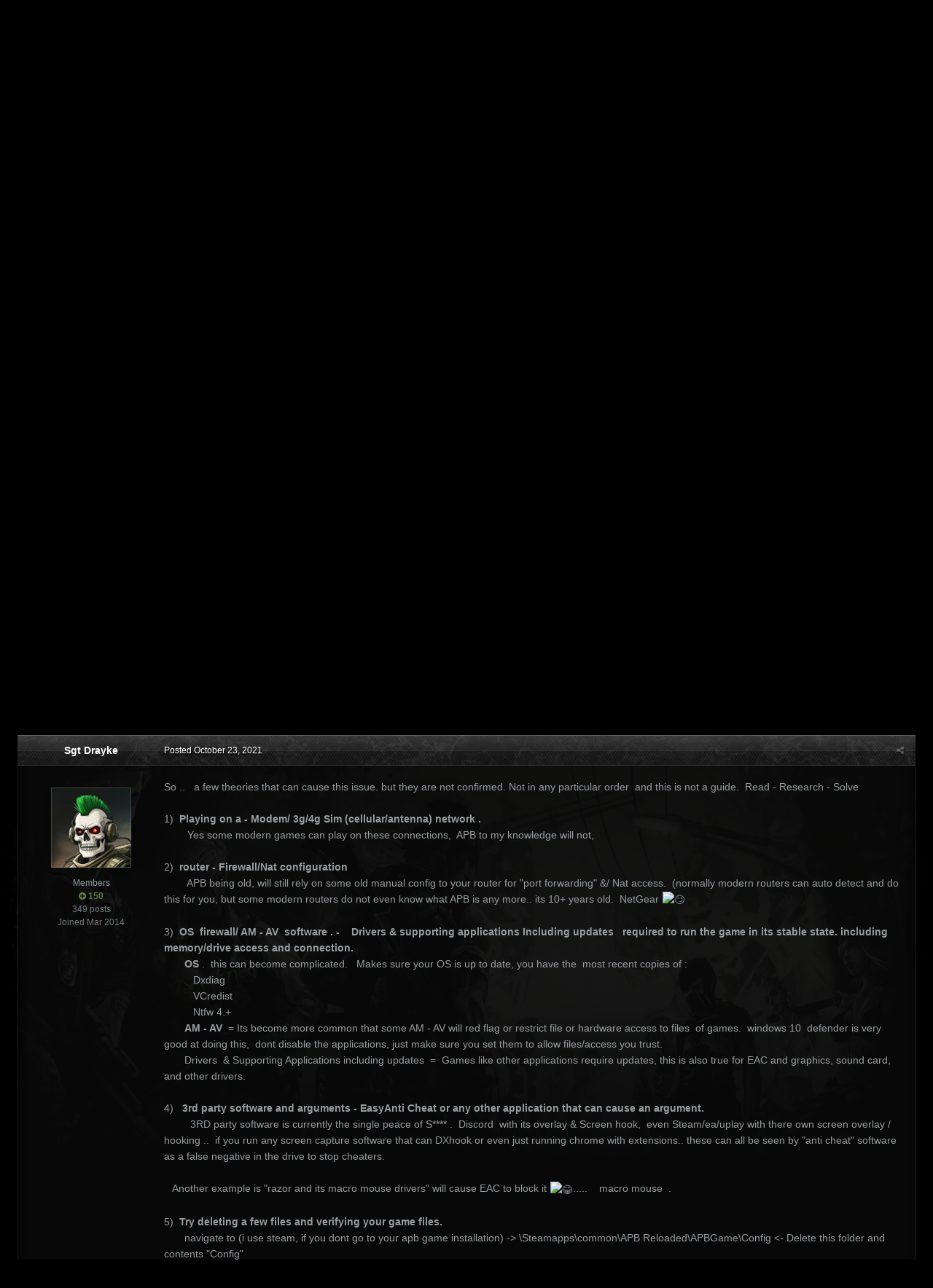

--- FILE ---
content_type: text/html;charset=UTF-8
request_url: https://forums.gamersfirst.com/topic/17270-please-note-a-common-problem-is-that-your-character-has-been-locked-in-a-district-server-it-takes-a-maximun-of-15-minutes-for-them-to-be-unlocked/?tab=comments
body_size: 20201
content:
<!DOCTYPE html>
<html id='ipsfocus' lang="en-US" dir="ltr" class='focus-g2 focus-guest focus-guest-alert focus-topic-compact focus-post-bar focus-post-buttons focus-social-inherit '>
	<head>
		<title>Please Note: A common problem is that your character has been locked in a district  server - it takes a maximun of 15 minutes for them to be unlocked. - PC - GamersFirst Forums</title>
		
		<!--[if lt IE 9]>
			<link rel="stylesheet" type="text/css" href="//forums-cdn.gamersfirst.com/css_built_5/5e61784858ad3c11f00b5706d12afe52_ie8.css.77574aa5111ba0f07865e0546cbec69f.css.gz">
		    <script src="//forums.gamersfirst.com/applications/core/interface/html5shiv/html5shiv.js"></script>
		<![endif]-->
		
<meta charset="utf-8">

	<meta name="viewport" content="width=device-width, initial-scale=1">


	
	
		<meta property="og:image" content="https://forums-cdn.gamersfirst.com/monthly_2018_06/gf_logo_share.png.debbbcb5c16fe9df079a75268f22e5a7.png">
	


	<meta name="twitter:card" content="summary_large_image" />



	
		
			
				<meta property="og:title" content="Please Note: A common problem is that your character has been locked in a district  server - it takes a maximun of 15 minutes for them to be unlocked.">
			
		
	

	
		
			
				<meta property="og:type" content="object">
			
		
	

	
		
			
				<meta property="og:url" content="https://forums.gamersfirst.com/topic/17270-please-note-a-common-problem-is-that-your-character-has-been-locked-in-a-district-server-it-takes-a-maximun-of-15-minutes-for-them-to-be-unlocked/">
			
		
	

	
		
			
				<meta name="description" content="Cada vez que ingreso mi cuenta al juego, me sale ese problema en la imagen y he tenido ese problema de iniciar sesión durante 5 días, por favor resuélvelo. Atentamente... - Every time I enter my account to the game, I get that problem in the image and I have had that problem of logging in for 5 d...">
			
		
	

	
		
			
				<meta property="og:description" content="Cada vez que ingreso mi cuenta al juego, me sale ese problema en la imagen y he tenido ese problema de iniciar sesión durante 5 días, por favor resuélvelo. Atentamente... - Every time I enter my account to the game, I get that problem in the image and I have had that problem of logging in for 5 d...">
			
		
	

	
		
			
				<meta property="og:updated_time" content="2023-02-11T20:29:56Z">
			
		
	

	
		
			
				<meta property="og:site_name" content="GamersFirst Forums">
			
		
	

	
		
			
				<meta property="og:locale" content="en_US">
			
		
	


	
		<link rel="canonical" href="https://forums.gamersfirst.com/topic/17270-please-note-a-common-problem-is-that-your-character-has-been-locked-in-a-district-server-it-takes-a-maximun-of-15-minutes-for-them-to-be-unlocked/" />
	

	
		<link as="style" rel="preload" href="https://forums.gamersfirst.com/applications/core/interface/ckeditor/ckeditor/skins/ips/editor.css?t=K1QE" />
	




<link rel="manifest" href="https://forums.gamersfirst.com/manifest.webmanifest/">
<meta name="msapplication-config" content="https://forums.gamersfirst.com/browserconfig.xml/">
<meta name="msapplication-starturl" content="/">
<meta name="application-name" content="GamersFirst Forums">
<meta name="apple-mobile-web-app-title" content="GamersFirst Forums">

	<meta name="theme-color" content="#2c2c2c">






		<link href="https://fonts.googleapis.com/css?family=Oswald" rel="stylesheet" />
		




	<link rel='stylesheet' href='//forums-cdn.gamersfirst.com/css_built_5/341e4a57816af3ba440d891ca87450ff_framework.css.30a21cf3978e6eabc779c4a29fde3dff.css.gz?v=67efb34484' media='all'>

	<link rel='stylesheet' href='//forums-cdn.gamersfirst.com/css_built_5/05e81b71abe4f22d6eb8d1a929494829_responsive.css.bedf41397e9acf5d8fc7696b1c5bebdc.css.gz?v=67efb34484' media='all'>

	<link rel='stylesheet' href='//forums-cdn.gamersfirst.com/css_built_5/90eb5adf50a8c640f633d47fd7eb1778_core.css.ec3a90aa1538ed936a3c489625472979.css.gz?v=67efb34484' media='all'>

	<link rel='stylesheet' href='//forums-cdn.gamersfirst.com/css_built_5/5a0da001ccc2200dc5625c3f3934497d_core_responsive.css.0398d759c1191fe177b26d3ab98674ff.css.gz?v=67efb34484' media='all'>

	<link rel='stylesheet' href='//forums-cdn.gamersfirst.com/css_built_5/62e269ced0fdab7e30e026f1d30ae516_forums.css.4670d2731fb15d523b03f91a7649fb1d.css.gz?v=67efb34484' media='all'>

	<link rel='stylesheet' href='//forums-cdn.gamersfirst.com/css_built_5/76e62c573090645fb99a15a363d8620e_forums_responsive.css.41896908df6fde4c4608f5d59b1f0bb2.css.gz?v=67efb34484' media='all'>




<link rel='stylesheet' href='//forums-cdn.gamersfirst.com/css_built_5/258adbb6e4f3e83cd3b355f84e3fa002_custom.css.7938dc0e392b85db56f5fb4f69e1baf6.css.gz?v=67efb34484' media='all'>



		
<script>
var focushtml = document.getElementById('ipsfocus');
function addClass(el, className) { if (el.classList) el.classList.add(className); else if (!hasClass(el, className)) el.className += ' ' + className; }
function getCookie(name) { var v = document.cookie.match('(^|;) ?' + name + '=([^;]*)(;|$)'); return v ? v[2] : null; }
function setCookie(name, value, days) { var d = new Date; d.setTime(d.getTime() + 24*60*60*1000*days); document.cookie = name + "=" + value + ";path=/;expires=" + d.toGMTString(); }
function deleteCookie(name) { setCookie(name, '', -1); }

var backgroundCookie = getCookie('titan42_ifbg_class');
if(backgroundCookie){ addClass(focushtml, '' + backgroundCookie + ''); } else { addClass(focushtml, 'ipsfocus_bg1'); }



</script>
		

	<script type='text/javascript'>
		var ipsDebug = false;		
	
		var CKEDITOR_BASEPATH = '//forums.gamersfirst.com/applications/core/interface/ckeditor/ckeditor/';
	
		var ipsSettings = {
			
			
			cookie_path: "/",
			
			cookie_prefix: "ips4_",
			
			
			cookie_ssl: true,
			
			upload_imgURL: "",
			message_imgURL: "",
			notification_imgURL: "",
			baseURL: "//forums.gamersfirst.com/",
			jsURL: "//forums.gamersfirst.com/applications/core/interface/js/js.php",
			csrfKey: "6dcb94e43c83b477e56f064a2e1dbd30",
			antiCache: "67efb34484",
			disableNotificationSounds: false,
			useCompiledFiles: true,
			links_external: true,
			memberID: 0,
			lazyLoadEnabled: false,
			blankImg: "//forums.gamersfirst.com/applications/core/interface/js/spacer.png",
			analyticsProvider: "none",
			viewProfiles: true,
			mapProvider: 'none',
			mapApiKey: '',
			
		};
	</script>





<script type='text/javascript' src='//forums-cdn.gamersfirst.com/javascript_global/root_library.js.a9e871cff92bbf59aaed0758ab1c5489.js.gz' data-ips></script>


<script type='text/javascript' src='//forums-cdn.gamersfirst.com/javascript_global/root_js_lang_1.js.f96980838e432c0c02d1425481ec7a2b.js.gz' data-ips></script>


<script type='text/javascript' src='//forums-cdn.gamersfirst.com/javascript_global/root_framework.js.8cb9336f0496379241e0a9b3d06c4d4d.js.gz' data-ips></script>


<script type='text/javascript' src='//forums-cdn.gamersfirst.com/javascript_core/global_global_core.js.81c3173c188e1bb17274512a497048dc.js.gz' data-ips></script>


<script type='text/javascript' src='//forums-cdn.gamersfirst.com/javascript_global/root_front.js.a22dc74c2f48cdc2d076e6f2e2b2958a.js.gz' data-ips></script>


<script type='text/javascript' src='//forums-cdn.gamersfirst.com/javascript_forums/front_front_topic.js.c1b802c2145931980a56793a71566c94.js.gz' data-ips></script>


<script type='text/javascript' src='//forums-cdn.gamersfirst.com/javascript_core/front_front_core.js.a07ba8083c6d2a70c8eb0842af7a52c6.js.gz' data-ips></script>


<script type='text/javascript' src='//forums-cdn.gamersfirst.com/javascript_global/root_map.js.10a91e5fb19df329ca4cd565d998a3cd.js.gz' data-ips></script>



	<script type='text/javascript'>
		
			ips.setSetting( 'date_format', jQuery.parseJSON('"mm\/dd\/yy"') );
		
			ips.setSetting( 'date_first_day', jQuery.parseJSON('0') );
		
			ips.setSetting( 'remote_image_proxy', jQuery.parseJSON('0') );
		
			ips.setSetting( 'ipb_url_filter_option', jQuery.parseJSON('"none"') );
		
			ips.setSetting( 'url_filter_any_action', jQuery.parseJSON('"allow"') );
		
			ips.setSetting( 'bypass_profanity', jQuery.parseJSON('0') );
		
			ips.setSetting( 'emoji_style', jQuery.parseJSON('"twemoji"') );
		
			ips.setSetting( 'emoji_shortcodes', jQuery.parseJSON('"1"') );
		
			ips.setSetting( 'emoji_ascii', jQuery.parseJSON('"1"') );
		
			ips.setSetting( 'emoji_cache', jQuery.parseJSON('"1583263165"') );
		
		
	</script>



<script type='application/ld+json'>
{
    "name": "Please Note: A common problem is that your character has been locked in a district  server - it takes a maximun of 15 minutes for them to be unlocked.",
    "headline": "Please Note: A common problem is that your character has been locked in a district  server - it takes a maximun of 15 minutes for them to be unlocked.",
    "text": "Cada vez que ingreso mi cuenta al juego, me sale ese problema en la imagen y he tenido ese problema de iniciar sesi\u00f3n durante 5 d\u00edas, por favor resu\u00e9lvelo. Atentamente...\n \n\n\n\t-\n \n\n\n\tEvery time I enter my account to the game, I get that problem in the image and I have had that problem of logging in for 5 days, please solve it. Best regards...\n \n\n\n\t-\n \n\n\n\t\u00a0\n \n\n\n\tMerged.\n \n\n\n\t\u00a0\n \n\n\n\tI get this message every time I enter the game\u00a0\n \n\n\n\t-\n \n\n\n\t_____________________________________________________\n \n\n\n\tyou have been disconnected from the sever unexpectedly. The server may have gone \n\t\u00a0 \u00a0 offline or you may be experiencing network connectivity issues. \n\t___________________________________________________________________________________\n \n\n\n\tPlease Note: A common problem is that your character has been locked in a district \n\t\u00a0server - it takes a maximun of 15 minutes for them to be unlocked.\n \n",
    "dateCreated": "2021-10-20T23:18:24+0000",
    "datePublished": "2021-10-20T23:18:24+0000",
    "pageStart": 1,
    "pageEnd": 1,
    "image": "https://forums-cdn.gamersfirst.com/monthly_2019_05/sweww.thumb.JPG.7000ba3ac4ffa1d38f49d0953fcfc7d0.JPG",
    "author": {
        "url": "https://forums.gamersfirst.com/profile/10773-haitex/"
    },
    "interactionStatistic": [
        {
            "@type": "InteractionCounter",
            "interactionType": "http://schema.org/ViewAction",
            "userInteractionCount": 2983
        },
        {
            "@type": "InteractionCounter",
            "interactionType": "http://schema.org/CommentAction",
            "userInteractionCount": 5
        },
        {
            "@type": "InteractionCounter",
            "interactionType": "http://schema.org/FollowAction",
            "userInteractionCount": 10
        }
    ],
    "@context": "http://schema.org",
    "@type": "DiscussionForumPosting",
    "@id": "https://forums.gamersfirst.com/topic/17270-please-note-a-common-problem-is-that-your-character-has-been-locked-in-a-district-server-it-takes-a-maximun-of-15-minutes-for-them-to-be-unlocked/",
    "isPartOf": {
        "@id": "https://forums.gamersfirst.com/#website"
    },
    "url": "https://forums.gamersfirst.com/topic/17270-please-note-a-common-problem-is-that-your-character-has-been-locked-in-a-district-server-it-takes-a-maximun-of-15-minutes-for-them-to-be-unlocked/",
    "discussionUrl": "https://forums.gamersfirst.com/topic/17270-please-note-a-common-problem-is-that-your-character-has-been-locked-in-a-district-server-it-takes-a-maximun-of-15-minutes-for-them-to-be-unlocked/",
    "comment": [
        {
            "@type": "Comment",
            "@id": "https://forums.gamersfirst.com/topic/17270-please-note-a-common-problem-is-that-your-character-has-been-locked-in-a-district-server-it-takes-a-maximun-of-15-minutes-for-them-to-be-unlocked/#comment-210225",
            "url": "https://forums.gamersfirst.com/topic/17270-please-note-a-common-problem-is-that-your-character-has-been-locked-in-a-district-server-it-takes-a-maximun-of-15-minutes-for-them-to-be-unlocked/#comment-210225",
            "author": {
                "@type": "Person",
                "name": "Haitex",
                "image": "//forums-cdn.gamersfirst.com/monthly_2019_05/sweww.thumb.JPG.7000ba3ac4ffa1d38f49d0953fcfc7d0.JPG",
                "url": "https://forums.gamersfirst.com/profile/10773-haitex/"
            },
            "dateCreated": "2021-10-20T23:18:24+0000",
            "text": "Cada vez que ingreso mi cuenta al juego, me sale ese problema en la imagen y he tenido ese problema de iniciar sesi\u00f3n durante 5 d\u00edas, por favor resu\u00e9lvelo. Atentamente...\n \n\n\n\t-\n \n\n\n\tEvery time I enter my account to the game, I get that problem in the image and I have had that problem of logging in for 5 days, please solve it. Best regards...\n \n\n\n\t-\n \n\n\n\t\u00a0\n \n\n\n\tMerged.\n \n\n\n\t\u00a0\n \n\n\n\tI get this message every time I enter the game\u00a0\n \n\n\n\t-\n \n\n\n\t_____________________________________________________\n \n\n\n\tyou have been disconnected from the sever unexpectedly. The server may have gone \n\t\u00a0 \u00a0 offline or you may be experiencing network connectivity issues. \n\t___________________________________________________________________________________\n \n\n\n\tPlease Note: A common problem is that your character has been locked in a district \n\t\u00a0server - it takes a maximun of 15 minutes for them to be unlocked.\n \n"
        },
        {
            "@type": "Comment",
            "@id": "https://forums.gamersfirst.com/topic/17270-please-note-a-common-problem-is-that-your-character-has-been-locked-in-a-district-server-it-takes-a-maximun-of-15-minutes-for-them-to-be-unlocked/#comment-210317",
            "url": "https://forums.gamersfirst.com/topic/17270-please-note-a-common-problem-is-that-your-character-has-been-locked-in-a-district-server-it-takes-a-maximun-of-15-minutes-for-them-to-be-unlocked/#comment-210317",
            "author": {
                "@type": "Person",
                "name": "Sgt Drayke",
                "image": "//forums-cdn.gamersfirst.com/monthly_2026_01/_182547882_ZwdN06wxoq11RM1pXKFF4sJBCeTdu7HeosgukitAPphxYAL4VN3D20J5ek6I-0I7D3CBBHBbQQs108-c-k-c0x00ffffff-no-rj.thumb_8b7bd82d703f6a996656220833260411.61c10093d9bbb7aebd1661641bb36971",
                "url": "https://forums.gamersfirst.com/profile/225-sgt-drayke/"
            },
            "dateCreated": "2021-10-23T21:13:36+0000",
            "text": "So ..\u00a0 \u00a0a few theories that can cause this issue. but they are not confirmed. Not in any particular order\u00a0 and this is not a guide.\u00a0 Read - Research - Solve\u00a0\n \n\n\n\t\u00a0\n \n\n\n\t1)\u00a0 Playing on\u00a0a - Modem/\u00a03g/4g Sim (cellular/antenna) network .\u00a0 \u00a0\n \n\n\n\t\u00a0 \u00a0 \u00a0 \u00a0 Yes some modern games can play on these connections,\u00a0 APB to my knowledge will not,\u00a0\n \n\n\n\t\u00a0\n \n\n\n\t2)\u00a0 router - Firewall/Nat configuration\u00a0\n \n\n\n\t\u00a0 \u00a0 \u00a0 \u00a0 APB being old, will still rely on some old manual config to your router for \"port forwarding\" \u0026amp;/ Nat access.\u00a0 (normally modern routers can auto detect and do this for you, but some modern routers do not even know what APB is any more.. its 10+ years old.\u00a0 NetGear \ud83d\ude44\n \n\n\n\t\u00a0\n \n\n\n\t3)\u00a0 OS\u00a0 firewall/ AM - AV\u00a0 software . -\u00a0 \u00a0 Drivers \u0026amp; supporting applications Including updates\u00a0 \u00a0required to run the game in its stable state. including memory/drive access and connection.\u00a0\n \n\n\n\t\u00a0 \u00a0 \u00a0 \u00a0OS .\u00a0 this can become complicated.\u00a0 \u00a0Makes sure your OS is up to date, you have the\u00a0 most recent copies of :\n \n\n\n\t\u00a0 \u00a0 \u00a0 \u00a0 \u00a0 Dxdiag\u00a0\n \n\n\n\t\u00a0 \u00a0 \u00a0 \u00a0 \u00a0 VCredist\u00a0\n \n\n\n\t\u00a0 \u00a0 \u00a0 \u00a0 \u00a0 Ntfw 4.+\u00a0\n \n\n\n\t\u00a0 \u00a0 \u00a0 \u00a0AM - AV\u00a0 = Its become more common that some AM - AV will red flag or restrict file or hardware access to files\u00a0 of games.\u00a0 windows 10\u00a0 defender is very good at doing this,\u00a0 dont disable the applications, just make sure you set them to allow files/access you trust.\u00a0\n \n\n\n\t\u00a0 \u00a0 \u00a0 \u00a0Drivers\u00a0 \u0026amp; Supporting Applications\u00a0including updates\u00a0 =\u00a0 Games like other applications\u00a0require updates, this is also true for EAC and graphics, sound card, and other drivers.\u00a0\n \n\n\n\t\u00a0\n \n\n\n\t4)\u00a0 \u00a03rd party software and arguments - EasyAnti Cheat or any other application that can cause an argument.\u00a0\n \n\n\n\t\u00a0 \u00a0 \u00a0 \u00a0 \u00a03RD party software is currently the single peace of S**** .\u00a0 Discord\u00a0 with its overlay \u0026amp; Screen hook,\u00a0 even Steam/ea/uplay with there own screen overlay / hooking ..\u00a0 if you run any screen capture software that can DXhook or even just running chrome with extensions.. these can all be seen by \"anti cheat\" software as a false negative in the drive to stop cheaters.\u00a0 \u00a0 \u00a0\n \n\n\n\t\u00a0\n \n\n\n\t\u00a0 \u00a0Another example is \"razor and its macro mouse drivers\" will cause EAC to block it \ud83d\ude02.....\u00a0 \u00a0 macro mouse\u00a0 .\u00a0 \u00a0 \u00a0\n \n\n\n\t\u00a0\n \n\n\n\t5)\u00a0 Try deleting a few files and verifying your game files.\u00a0\n \n\n\n\t\u00a0 \u00a0 \u00a0 \u00a0navigate to (i use steam, if you dont go to your apb game installation) -\u0026gt;\u00a0\\Steamapps\\common\\APB Reloaded\\APBGame\\Config \u0026lt;- Delete this folder and contents \"Config\"\u00a0\n \n\n\n\tThen Reloaded the games original Launcher. (not the game directly) use the launcher window to then select \"options \u0026amp; Repair\" . once complete. close the launcher window.\u00a0 check your Am-AV applications for any issues.\u00a0 reloaded the launcher and play select to play the game..\u00a0\n \n\n\n\t\u00a0\n \n\n\n\t\u00a0\n \n\n\n\t\u00a0\n \n\n\n\t\u00a0\n \n"
        },
        {
            "@type": "Comment",
            "@id": "https://forums.gamersfirst.com/topic/17270-please-note-a-common-problem-is-that-your-character-has-been-locked-in-a-district-server-it-takes-a-maximun-of-15-minutes-for-them-to-be-unlocked/#comment-210329",
            "url": "https://forums.gamersfirst.com/topic/17270-please-note-a-common-problem-is-that-your-character-has-been-locked-in-a-district-server-it-takes-a-maximun-of-15-minutes-for-them-to-be-unlocked/#comment-210329",
            "author": {
                "@type": "Person",
                "name": "FartyBumBumGuff",
                "image": "//forums-cdn.gamersfirst.com/monthly_2022_03/Photo-0195.thumb.jpg.f540f6b201071621867e7e05ab2d0fb7.jpg",
                "url": "https://forums.gamersfirst.com/profile/17079-fartybumbumguff/"
            },
            "dateCreated": "2021-10-24T15:15:28+0000",
            "text": "I get that sometimes but I play on wifi and lose the internet connection sometimes too. Sometimes I can get it back quick enough to stay in game other times not.\n "
        },
        {
            "@type": "Comment",
            "@id": "https://forums.gamersfirst.com/topic/17270-please-note-a-common-problem-is-that-your-character-has-been-locked-in-a-district-server-it-takes-a-maximun-of-15-minutes-for-them-to-be-unlocked/#comment-210379",
            "url": "https://forums.gamersfirst.com/topic/17270-please-note-a-common-problem-is-that-your-character-has-been-locked-in-a-district-server-it-takes-a-maximun-of-15-minutes-for-them-to-be-unlocked/#comment-210379",
            "author": {
                "@type": "Person",
                "name": "Queen of Love",
                "image": "//forums-cdn.gamersfirst.com/monthly_2018_05/KELLY_facerig_puffkissMM.thumb.png.194739033adfbc959e70458fa57c9f5c.png",
                "url": "https://forums.gamersfirst.com/profile/218-queen-of-love/"
            },
            "dateCreated": "2021-10-25T16:05:13+0000",
            "text": "canT play. \n\tTy.\n "
        },
        {
            "@type": "Comment",
            "@id": "https://forums.gamersfirst.com/topic/17270-please-note-a-common-problem-is-that-your-character-has-been-locked-in-a-district-server-it-takes-a-maximun-of-15-minutes-for-them-to-be-unlocked/#comment-228623",
            "url": "https://forums.gamersfirst.com/topic/17270-please-note-a-common-problem-is-that-your-character-has-been-locked-in-a-district-server-it-takes-a-maximun-of-15-minutes-for-them-to-be-unlocked/#comment-228623",
            "author": {
                "@type": "Person",
                "name": "Victoria38",
                "image": "//forums-cdn.gamersfirst.com/monthly_2019_11/APB.thumb.jpg.05faa3c9b8693bbd86e17e0957c42fe2.jpg",
                "url": "https://forums.gamersfirst.com/profile/9206-victoria38/"
            },
            "dateCreated": "2023-02-11T20:29:56+0000",
            "text": "Playing on\u00a0a - Modem/\u00a03g/4g Sim (cellular/antenna) network .\u00a0 \u00a0\n \n\n\n\t\u00a0 \u00a0 \u00a0 \u00a0 Yes some modern games can play on these connections,\u00a0 APB to my knowledge will not,\u00a0\n \n\n\n\t\u00a0\n \n\n\n\t\u00a0\n \n\n\n\tWelp....guess no\u00a0 hope for me\n \n"
        }
    ]
}	
</script>

<script type='application/ld+json'>
{
    "@context": "http://www.schema.org",
    "publisher": "https://forums.gamersfirst.com/#organization",
    "@type": "WebSite",
    "@id": "https://forums.gamersfirst.com/#website",
    "mainEntityOfPage": "https://forums.gamersfirst.com/",
    "name": "GamersFirst Forums",
    "url": "https://forums.gamersfirst.com/",
    "potentialAction": {
        "type": "SearchAction",
        "query-input": "required name=query",
        "target": "https://forums.gamersfirst.com/search/?q={query}"
    },
    "inLanguage": [
        {
            "@type": "Language",
            "name": "English (USA)",
            "alternateName": "en-US"
        }
    ]
}	
</script>

<script type='application/ld+json'>
{
    "@context": "http://www.schema.org",
    "@type": "Organization",
    "@id": "https://forums.gamersfirst.com/#organization",
    "mainEntityOfPage": "https://forums.gamersfirst.com/",
    "name": "GamersFirst Forums",
    "url": "https://forums.gamersfirst.com/",
    "logo": {
        "@type": "ImageObject",
        "@id": "https://forums.gamersfirst.com/#logo",
        "url": "//forums-cdn.gamersfirst.com/monthly_2018_05/apb-logo.png.19c45eb1f1349102237562568164d1af.png"
    }
}	
</script>

<script type='application/ld+json'>
{
    "@context": "http://schema.org",
    "@type": "BreadcrumbList",
    "itemListElement": [
        {
            "@type": "ListItem",
            "position": 1,
            "item": {
                "@id": "https://forums.gamersfirst.com/forum/3-apb-reloaded/",
                "name": "APB Reloaded"
            }
        },
        {
            "@type": "ListItem",
            "position": 2,
            "item": {
                "@id": "https://forums.gamersfirst.com/forum/10-bugs-and-tech-issues/",
                "name": "Bugs and Tech Issues"
            }
        },
        {
            "@type": "ListItem",
            "position": 3,
            "item": {
                "@id": "https://forums.gamersfirst.com/forum/34-pc/",
                "name": "PC"
            }
        }
    ]
}	
</script>


		
		
<script type='text/javascript'>

$(document).ready(function(){

	// Add picker icon to elUserNav
	var backgroundTooltip = $('.focus-picker').css('content').slice(1, -1);
	$('.ipsfocus-toggleBgPicker a').prop('title', backgroundTooltip);
	
	// Add picker icon to mobiles
	//$("#elMobileNav li[data-ipsDrawer]").before("<li class='ipsfocus-toggleBgPicker'><a href='#'><i class='fa fa-picture-o'></i></a></li>");
	
	$(".ipsfocus-toggleBgPicker a").on('click', function( event ) {
	    event.preventDefault();
	    $(".focus-pickerWrap").slideToggle();
	});

$(".focus-picker span").on('click', function(){
  var backgroundClass = $(this).attr("class");
  $("html").removeClass("ipsfocus_bg1 ipsfocus_bg2 ipsfocus_bg3 ipsfocus_bg4 ipsfocus_bg5 ipsfocus_bg6").addClass(backgroundClass);
  setCookie('titan42_ifbg_class', '' + backgroundClass + '', 365);
});

});
</script>
		
<script type='text/javascript'>$(document).ready(function(){
  
function debounce(func, wait, immediate) { var timeout; return function() { var context = this, args = arguments; var later = function() { timeout = null; if (!immediate) func.apply(context, args); }; var callNow = immediate && !timeout; clearTimeout(timeout); timeout = setTimeout(later, wait); if (callNow) func.apply(context, args); }; };

/* Desktop = 30, Tablet = 20, Mobile = 10 */
var detectDevice = function(){ var grabPageWidth = $('body').css('min-width'); return parseFloat(grabPageWidth, 10); }
detectDevice();

// Relocate search bar
var relocateSearch = function(){ if (detectDevice() > 25){ $("#elSearch").prependTo(".ipsfocus-search"); } else { $("#elSearch").prependTo(".mobile-search"); } }
relocateSearch();

var resizeWindow = function(){ var wClasses = "wDesktop wTablet wMobile"; if(detectDevice() === 30){ $("html").removeClass(wClasses).addClass("wDesktop"); } else if(detectDevice() === 20){ $("html").removeClass(wClasses).addClass("wTablet"); } else { $("html").removeClass(wClasses).addClass("wMobile"); }}
resizeWindow();

// Bug fix: The resize event is triggered when tablets and mobiles are scrolled, breaking the search bar in Android and Chrome
var cachedDevice = detectDevice();

// Run width functions after 500ms pause
$(window).resize(debounce(function(){ var newDevice = detectDevice(); if(newDevice !== cachedDevice){
	resizeWindow();
	relocateSearch();
	cachedDevice = newDevice;
}}, 500));
      

/* Navigation */            
function ipsfocusNavigation() {
	
	var navwidth = 0;
	var morewidth = $('.ipsNavBar_primary .focus-nav-more').outerWidth(true);
	$('.ipsNavBar_primary > ul > li:not(.focus-nav-more)').each(function() {
		navwidth += $(this).outerWidth( true ) + 2;
	});
	var availablespace = $('.ipsNavBar_primary').outerWidth(true) - morewidth;
	if (availablespace > 0 && navwidth > availablespace) {
		var lastItem = $('.ipsNavBar_primary > ul > li:not(.focus-nav-more)').last();
		lastItem.attr('data-width', lastItem.outerWidth(true));
		lastItem.prependTo($('.ipsNavBar_primary .focus-nav-more > ul'));
		ipsfocusNavigation();
	} else {
		var firstMoreElement = $('.ipsNavBar_primary li.focus-nav-more li').first();
		if (navwidth + firstMoreElement.data('width') < availablespace) {
			firstMoreElement.insertBefore($('.ipsNavBar_primary .focus-nav-more'));
		}
	}
	
	if ($('.focus-nav-more li').length > 0) {
		$('.focus-nav-more').removeClass('focus-nav-hidden');
	} else {
		$('.focus-nav-more').addClass('focus-nav-hidden');
	}
	
}

$(window).on('load',function(){
	$(".ipsNavBar_primary").removeClass("focus-nav-loading");
  	ipsfocusNavigation();
});

$(window).on('resize',function(){
	ipsfocusNavigation();
});

// Make hover navigation work with touch devices
// http://osvaldas.info/drop-down-navigation-responsive-and-touch-friendly
;(function(e,t,n,r){e.fn.doubleTapToGo=function(r){if(!("ontouchstart"in t)&&!navigator.msMaxTouchPoints&&!navigator.userAgent.toLowerCase().match(/windows phone os 7/i))return false;this.each(function(){var t=false;e(this).on("click",function(n){var r=e(this);if(r[0]!=t[0]){n.preventDefault();t=r}});e(n).on("click touchstart MSPointerDown",function(n){var r=true,i=e(n.target).parents();for(var s=0;s<i.length;s++)if(i[s]==t[0])r=false;if(r)t=false})});return this}})(jQuery,window,document);

$('.ipsNavBar_primary > ul > li:has(ul)').doubleTapToGo();

// Hide post controls if empty
$(".cPost .ipsComment_controls li.ipsHide:only-child").closest('.ipsItemControls').addClass('iIC-no-buttons');
$(".cPost .ipsReact .ipsReact_blurb.ipsHide:only-child").closest('.ipsItemControls').addClass('iIC-no-react');


// Assign feature colour to icon if the transparent setting is enabled
$(".ipsItemStatus_large[style]").each(function(){
	var feature = $(this).attr('data-feature');
	$(this).css( "color", feature );
});

    
// Toggle class
$('[data-class]').on( "click", function(event) {
	event.preventDefault();
	var classContent = $(this).attr('data-class');
	var classModifiers = classContent.split(' ');
	var className = classModifiers[0];
	var modifyClass = classModifiers[1];
	if (classModifiers[2]){
		var targetElement = classModifiers[2];
	} else {
		var targetElement = 'html';
	}
	if (modifyClass === 'add'){
		$(targetElement).addClass(className);
	} else if (modifyClass === 'remove'){
		$(targetElement).removeClass(className);
	} else {
		$(targetElement).toggleClass(className);
	}
});

});</script>
		
		
		

		
		


	</head>
	<body class='ipsApp ipsApp_front ipsJS_none ipsClearfix' data-controller='core.front.core.app' data-message="" data-pageApp='forums' data-pageLocation='front' data-pageModule='forums' data-pageController='topic' data-pageID='17270'>
		
		<a href='#elContent' class='ipsHide' title='Go to main content on this page' accesskey='m'>Jump to content</a>
		
		<div class="background-fade"><div class="background-fade-image"></div></div>
      
		<div class='content-layer'>
		
			
<div class='mobile-nav-wrap'>
	<ul id='elMobileNav' class='ipsList_inline ipsResponsive_hideDesktop ipsResponsive_block' data-controller='core.front.core.mobileNav'>
		
			
				
				
					
					
				
					
					
				
					
						<li id='elMobileBreadcrumb'>
							<a href='https://forums.gamersfirst.com/forum/34-pc/'>
								<span>PC</span>
							</a>
						</li>
					
					
				
					
					
				
			
		
	  
		<li class='mobileNav-home'>
			<a href='https://forums.gamersfirst.com/'><i class="fa fa-home" aria-hidden="true"></i></a>
		</li>
		
		
		<li >
			<a data-action="defaultStream" class='ipsType_light'  href='https://forums.gamersfirst.com/discover/'><i class='icon-newspaper'></i></a>
		</li>
      
      

		
			<li class='ipsJS_show'>
				<a href='https://forums.gamersfirst.com/search/' data-class='show-mobile-search-wrap'><i class='fa fa-search'></i></a>
			</li>
		
      
      
      <li class='ipsfocus-toggleBgPicker'><a href='#'><i class='fa fa-picture-o'></i></a></li>
      
      
		<li data-ipsDrawer data-ipsDrawer-drawerElem='#elMobileDrawer'>
			<a href='#'>
				
				
					
				
				
				
				<i class='fa fa-navicon'></i>
			</a>
		</li>
	</ul>
	
	<div class='mobile-search-wrap'>
		<div class='mobile-search'></div>
	</div>
	
</div>
			
			<div class='ipsLayout_container'>				
				
				<div id='ipsLayout_header'>
					<header id='header'>
						<div class='header-align'>
							<div class='logo-wrap'>


<a href='https://forums.gamersfirst.com/' class='logo' accesskey='1'><img src="//forums-cdn.gamersfirst.com/monthly_2018_05/apb-logo.png.19c45eb1f1349102237562568164d1af.png" alt='GamersFirst Forums'></a>
</div>
							<div class='ipsfocus-search'></div>
						</div>
					</header>
					<div class='nav-bar-wrap'>
						<div class='ipsfocus-blur'></div>
						<div class='nav-bar'>
							<div class='secondary-header-align'>
								<div class='focus-nav'>
<nav>
	<div class='ipsNavBar_primary focus-nav-loading'>
		

	<div id="elSearchWrapper" class="ipsPos_right">
		<div id='elSearch' class='' data-controller='core.front.core.quickSearch'>
			<form accept-charset='utf-8' action='//forums.gamersfirst.com/search/?do=quicksearch' method='post'>
				<input type='search' id='elSearchField' placeholder='Search...' name='q' autocomplete='off'>
				<button class='cSearchSubmit' type="submit"><i class="fa fa-search"></i></button>
				<div id="elSearchExpanded">
					<div class="ipsMenu_title">
						Search In
					</div>
					<ul class="ipsSideMenu_list ipsSideMenu_withRadios ipsSideMenu_small ipsType_normal" data-ipsSideMenu data-ipsSideMenu-type="radio" data-ipsSideMenu-responsive="false" data-role="searchContexts">
						<li>
							<span class='ipsSideMenu_item ipsSideMenu_itemActive' data-ipsMenuValue='all'>
								<input type="radio" name="type" value="all" checked id="elQuickSearchRadio_type_all">
								<label for='elQuickSearchRadio_type_all' id='elQuickSearchRadio_type_all_label'>Everywhere</label>
							</span>
						</li>
						
						
							<li>
								<span class='ipsSideMenu_item' data-ipsMenuValue='forums_topic'>
									<input type="radio" name="type" value="forums_topic" id="elQuickSearchRadio_type_forums_topic">
									<label for='elQuickSearchRadio_type_forums_topic' id='elQuickSearchRadio_type_forums_topic_label'>Topics</label>
								</span>
							</li>
						
						
							
								<li>
									<span class='ipsSideMenu_item' data-ipsMenuValue='contextual_{&quot;type&quot;:&quot;forums_topic&quot;,&quot;nodes&quot;:34}'>
										<input type="radio" name="type" value='contextual_{&quot;type&quot;:&quot;forums_topic&quot;,&quot;nodes&quot;:34}' id='elQuickSearchRadio_type_contextual_{&quot;type&quot;:&quot;forums_topic&quot;,&quot;nodes&quot;:34}'>
										<label for='elQuickSearchRadio_type_contextual_{&quot;type&quot;:&quot;forums_topic&quot;,&quot;nodes&quot;:34}' id='elQuickSearchRadio_type_contextual_{&quot;type&quot;:&quot;forums_topic&quot;,&quot;nodes&quot;:34}_label'>This Forum</label>
									</span>
								</li>
							
								<li>
									<span class='ipsSideMenu_item' data-ipsMenuValue='contextual_{&quot;type&quot;:&quot;forums_topic&quot;,&quot;item&quot;:17270}'>
										<input type="radio" name="type" value='contextual_{&quot;type&quot;:&quot;forums_topic&quot;,&quot;item&quot;:17270}' id='elQuickSearchRadio_type_contextual_{&quot;type&quot;:&quot;forums_topic&quot;,&quot;item&quot;:17270}'>
										<label for='elQuickSearchRadio_type_contextual_{&quot;type&quot;:&quot;forums_topic&quot;,&quot;item&quot;:17270}' id='elQuickSearchRadio_type_contextual_{&quot;type&quot;:&quot;forums_topic&quot;,&quot;item&quot;:17270}_label'>This Topic</label>
									</span>
								</li>
							
						
						<li data-role="showMoreSearchContexts">
							<span class='ipsSideMenu_item' data-action="showMoreSearchContexts" data-exclude="forums_topic">
								More options...
							</span>
						</li>
					</ul>
					<div class="ipsMenu_title">
						Find results that contain...
					</div>
					<ul class='ipsSideMenu_list ipsSideMenu_withRadios ipsSideMenu_small ipsType_normal' role="radiogroup" data-ipsSideMenu data-ipsSideMenu-type="radio" data-ipsSideMenu-responsive="false" data-filterType='andOr'>
						
							<li>
								<span class='ipsSideMenu_item ipsSideMenu_itemActive' data-ipsMenuValue='or'>
									<input type="radio" name="search_and_or" value="or" checked id="elRadio_andOr_or">
									<label for='elRadio_andOr_or' id='elField_andOr_label_or'><em>Any</em> of my search term words</label>
								</span>
							</li>
						
							<li>
								<span class='ipsSideMenu_item ' data-ipsMenuValue='and'>
									<input type="radio" name="search_and_or" value="and"  id="elRadio_andOr_and">
									<label for='elRadio_andOr_and' id='elField_andOr_label_and'><em>All</em> of my search term words</label>
								</span>
							</li>
						
					</ul>
					<div class="ipsMenu_title">
						Find results in...
					</div>
					<ul class='ipsSideMenu_list ipsSideMenu_withRadios ipsSideMenu_small ipsType_normal' role="radiogroup" data-ipsSideMenu data-ipsSideMenu-type="radio" data-ipsSideMenu-responsive="false" data-filterType='searchIn'>
						<li>
							<span class='ipsSideMenu_item ipsSideMenu_itemActive' data-ipsMenuValue='all'>
								<input type="radio" name="search_in" value="all" checked id="elRadio_searchIn_and">
								<label for='elRadio_searchIn_and' id='elField_searchIn_label_all'>Content titles and body</label>
							</span>
						</li>
						<li>
							<span class='ipsSideMenu_item' data-ipsMenuValue='titles'>
								<input type="radio" name="search_in" value="titles" id="elRadio_searchIn_titles">
								<label for='elRadio_searchIn_titles' id='elField_searchIn_label_titles'>Content titles only</label>
							</span>
						</li>
					</ul>
				</div>
			</form>
		</div>
	</div>

		<ul data-role="primaryNavBar">
			
				


	
		
		
			
		
		<li class='ipsNavBar_active' data-active id='elNavSecondary_1' data-role="navBarItem" data-navApp="core" data-navExt="CustomItem">
			
			
				<a href="https://forums.gamersfirst.com"  data-navItem-id="1" data-navDefault class='nav-arrow'>
					Browse<i class='fa fa-caret-down'></i>
				</a>
			
			
				<ul class='ipsNavBar_secondary ' data-role='secondaryNavBar'>
					


	
	

	
		
		
			
		
		<li class='ipsNavBar_active' data-active id='elNavSecondary_10' data-role="navBarItem" data-navApp="forums" data-navExt="Forums">
			
			
				<a href="https://forums.gamersfirst.com"  data-navItem-id="10" data-navDefault >
					Forums
				</a>
			
			
		</li>
	
	

	
		
		
		<li  id='elNavSecondary_11' data-role="navBarItem" data-navApp="core" data-navExt="Guidelines">
			
			
				<a href="https://forums.gamersfirst.com/guidelines/"  data-navItem-id="11"  >
					Forum Rules
				</a>
			
			
		</li>
	
	

	
		
		
		<li  id='elNavSecondary_12' data-role="navBarItem" data-navApp="core" data-navExt="StaffDirectory">
			
			
				<a href="https://forums.gamersfirst.com/staff/"  data-navItem-id="12"  >
					Staff
				</a>
			
			
		</li>
	
	

	
		
		
		<li  id='elNavSecondary_13' data-role="navBarItem" data-navApp="core" data-navExt="OnlineUsers">
			
			
				<a href="https://forums.gamersfirst.com/online/"  data-navItem-id="13"  >
					Online Users
				</a>
			
			
		</li>
	
	

	
	

					<li class='ipsHide' id='elNavigationMore_1' data-role='navMore'>
						<a href='#' data-ipsMenu data-ipsMenu-appendTo='#elNavigationMore_1' id='elNavigationMore_1_dropdown'>More <i class='fa fa-caret-down'></i></a>
						<ul class='ipsHide ipsMenu ipsMenu_auto' id='elNavigationMore_1_dropdown_menu' data-role='moreDropdown'></ul>
					</li>
				</ul>
			
		</li>
	
	

	
		
		
		<li  id='elNavSecondary_2' data-role="navBarItem" data-navApp="core" data-navExt="CustomItem">
			
			
				<a href="https://forums.gamersfirst.com/discover/"  data-navItem-id="2"  class='nav-arrow'>
					Activity<i class='fa fa-caret-down'></i>
				</a>
			
			
				<ul class='ipsNavBar_secondary ipsHide' data-role='secondaryNavBar'>
					


	
		
		
		<li  id='elNavSecondary_4' data-role="navBarItem" data-navApp="core" data-navExt="AllActivity">
			
			
				<a href="https://forums.gamersfirst.com/discover/"  data-navItem-id="4"  >
					All Activity
				</a>
			
			
		</li>
	
	

	
	

	
		
		
		<li  id='elNavSecondary_17' data-role="navBarItem" data-navApp="core" data-navExt="YourActivityStreamsItem">
			
			
				<a href="https://forums.gamersfirst.com/discover/6/"  data-navItem-id="17"  >
					Admin Tracker
				</a>
			
			
		</li>
	
	

	
	

	
	

	
		
		
		<li  id='elNavSecondary_8' data-role="navBarItem" data-navApp="core" data-navExt="Search">
			
			
				<a href="https://forums.gamersfirst.com/search/"  data-navItem-id="8"  >
					Search
				</a>
			
			
		</li>
	
	

	
	

					<li class='ipsHide' id='elNavigationMore_2' data-role='navMore'>
						<a href='#' data-ipsMenu data-ipsMenu-appendTo='#elNavigationMore_2' id='elNavigationMore_2_dropdown'>More <i class='fa fa-caret-down'></i></a>
						<ul class='ipsHide ipsMenu ipsMenu_auto' id='elNavigationMore_2_dropdown_menu' data-role='moreDropdown'></ul>
					</li>
				</ul>
			
		</li>
	
	

	
		
		
		<li  id='elNavSecondary_24' data-role="navBarItem" data-navApp="core" data-navExt="CustomItem">
			
			
				<a href="https://www.gamersfirst.com/games"  data-navItem-id="24"  class='nav-arrow'>
					Games<i class='fa fa-caret-down'></i>
				</a>
			
			
				<ul class='ipsNavBar_secondary ipsHide' data-role='secondaryNavBar'>
					


	
		
		
		<li  id='elNavSecondary_25' data-role="navBarItem" data-navApp="core" data-navExt="CustomItem">
			
			
				<a href="https://www.gamersfirst.com/apb/"  data-navItem-id="25"  >
					APB Reloaded
				</a>
			
			
		</li>
	
	

	
		
		
		<li  id='elNavSecondary_26' data-role="navBarItem" data-navApp="core" data-navExt="CustomItem">
			
			
				<a href="https://www.gamersfirst.com/fallenearth/"  data-navItem-id="26"  >
					Fallen Earth
				</a>
			
			
		</li>
	
	

	
		
		
		<li  id='elNavSecondary_29' data-role="navBarItem" data-navApp="core" data-navExt="CustomItem">
			
			
				<a href="https://www.gamersfirst.com/unsung-story/"  data-navItem-id="29"  >
					Unsung Story
				</a>
			
			
		</li>
	
	

					<li class='ipsHide' id='elNavigationMore_24' data-role='navMore'>
						<a href='#' data-ipsMenu data-ipsMenu-appendTo='#elNavigationMore_24' id='elNavigationMore_24_dropdown'>More <i class='fa fa-caret-down'></i></a>
						<ul class='ipsHide ipsMenu ipsMenu_auto' id='elNavigationMore_24_dropdown_menu' data-role='moreDropdown'></ul>
					</li>
				</ul>
			
		</li>
	
	

	
		
		
		<li  id='elNavSecondary_30' data-role="navBarItem" data-navApp="core" data-navExt="CustomItem">
			
			
				<a href="https://www.gamersfirst.com/marketplace/"  data-navItem-id="30"  class='nav-arrow'>
					Marketplace<i class='fa fa-caret-down'></i>
				</a>
			
			
				<ul class='ipsNavBar_secondary ipsHide' data-role='secondaryNavBar'>
					


	
		
		
		<li  id='elNavSecondary_31' data-role="navBarItem" data-navApp="core" data-navExt="CustomItem">
			
			
				<a href="https://www.gamersfirst.com/marketplace/ingame/index.php?gameID=20"  data-navItem-id="31"  >
					APB Reloaded
				</a>
			
			
		</li>
	
	

					<li class='ipsHide' id='elNavigationMore_30' data-role='navMore'>
						<a href='#' data-ipsMenu data-ipsMenu-appendTo='#elNavigationMore_30' id='elNavigationMore_30_dropdown'>More <i class='fa fa-caret-down'></i></a>
						<ul class='ipsHide ipsMenu ipsMenu_auto' id='elNavigationMore_30_dropdown_menu' data-role='moreDropdown'></ul>
					</li>
				</ul>
			
		</li>
	
	

	
		
		
		<li  id='elNavSecondary_16' data-role="navBarItem" data-navApp="core" data-navExt="CustomItem">
			
			
				<a href="https://forums.gamersfirst.com/guidelines/"  data-navItem-id="16"  >
					Forum Rules
				</a>
			
			
		</li>
	
	

	
		
		
		<li  id='elNavSecondary_15' data-role="navBarItem" data-navApp="core" data-navExt="CustomItem">
			
			
				<a href="https://www.gamersfirst.com/support/" target='_blank' rel="noopener" data-navItem-id="15"  >
					Support
				</a>
			
			
		</li>
	
	

				<li class="focus-nav-more focus-nav-hidden">
                	<a href="#"> More <i class="fa fa-caret-down"></i></a>
                	<ul class='ipsNavBar_secondary'></ul>
                </li>
				            
		</ul>
	</div>
</nav></div>
								<div class='user-links user-links-b'>

	<ul id='elUserNav' class='ipsList_inline cSignedOut'>
		
		<li id='elSignInLink'>
			<a href='https://forums.gamersfirst.com/login/' data-ipsMenu-closeOnClick="false" data-ipsMenu id='elUserSignIn'>
				Existing user? Sign In &nbsp;<i class='fa fa-caret-down'></i>
			</a>
			
<div id='elUserSignIn_menu' class='ipsMenu ipsMenu_auto ipsHide'>
	<form accept-charset='utf-8' method='post' action='https://forums.gamersfirst.com/login/' data-controller="core.global.core.login">
		<input type="hidden" name="csrfKey" value="6dcb94e43c83b477e56f064a2e1dbd30">
		<input type="hidden" name="ref" value="[base64]">
		<div data-role="loginForm">
			
			
			
				<div class="cLogin_popupSingle">
					
						<div class='ipsPad_half ipsType_center'>
							

<button type="submit" name="_processLogin" value="2" class='ipsButton ipsButton_verySmall ipsButton_fullWidth ipsSocial ' style="background-color: #01344f">
	
		<span class='ipsSocial_icon'>
			
				<i class='fa fa-sign-in'></i>
			
		</span>
		<span class='ipsSocial_text'>Sign in with GamersFirst</span>
	
</button>
						</div>
					
				</div>
			
		</div>
	</form>
</div>
		</li>
		
			<li>
				
					<a href='https://register.gamersfirst.com' target="_blank" rel="noopener">Sign Up</a>
				
			</li>
		
		<li class='cUserNav_icon ipsfocus-toggleBgPicker'><a href='#' data-ipsTooltip><i class='fa fa-picture-o'></i></a></li>
	</ul>
</div>
							</div>
						</div>
					</div>
				</div>
				
				<main id='ipsLayout_body' class='ipsLayout_container'>
					<div class='content-wrap'>
						
						<div class='content-padding'>
						
							<div class='precontent-blocks'>
								
								<div class='ipsfocus-breadcrumb'>
									
<nav class='ipsBreadcrumb ipsBreadcrumb_top ipsFaded_withHover'>
	

	<ul class='ipsList_inline ipsPos_right'>
		
		<li >
			<a data-action="defaultStream" class='ipsType_light '  href='https://forums.gamersfirst.com/discover/'><i class='icon-newspaper'></i> <span>All Activity</span></a>
		</li>
		
	</ul>

	<ul data-role="breadcrumbList">
		<li>
			<a title="Home" href='https://forums.gamersfirst.com/'>
				<span><i class='fa fa-home'></i> Home <i class='fa fa-angle-right'></i></span>
			</a>
		</li>
		
		
			<li>
				
					<a href='https://forums.gamersfirst.com/forum/3-apb-reloaded/'>
						<span>APB Reloaded <i class='fa fa-angle-right'></i></span>
					</a>
				
			</li>
		
			<li>
				
					<a href='https://forums.gamersfirst.com/forum/10-bugs-and-tech-issues/'>
						<span>Bugs and Tech Issues <i class='fa fa-angle-right'></i></span>
					</a>
				
			</li>
		
			<li>
				
					<a href='https://forums.gamersfirst.com/forum/34-pc/'>
						<span>PC <i class='fa fa-angle-right'></i></span>
					</a>
				
			</li>
		
			<li>
				
					Please Note: A common problem is that your character has been locked in a district  server - it takes a maximun of 15 minutes for them to be unlocked.
				
			</li>
		
	</ul>
</nav>
									
<ul class='ipsfocus_social iconButtons'>
	<li><a href="https://www.facebook.com/APBReloaded" target="_blank">Facebook</a></li>
<li><a href="https://twitter.com/apb_reloaded" target="_blank">Twitter</a></li>
<li><a href="https://www.twitch.tv/apbreloaded" target="_blank">Twitch</a></li>
</ul>
								</div>
								
								
<div class='focus-pickerWrap'>
	<div class='focus-picker'>
	    <span class='ipsfocus_bg1'></span>
	    <span class='ipsfocus_bg2'></span>
	    <span class='ipsfocus_bg3'></span>
	    <span class='ipsfocus_bg4'></span>
	    <span class='ipsfocus_bg5'></span>
	    <span class='ipsfocus_bg6'></span>      
	</div>
</div>
								
								





								
								
								
								
								
							</div>
							
							<div id='ipsLayout_contentArea'>
								<div id='ipsLayout_contentWrapper'>
									
									<div id='ipsLayout_mainArea'>
										<a id='elContent'></a>
										
										
										
										

	


	<div class='cAnnouncementsContent'>
		
		<div class='cAnnouncementContentTop ipsMessage ipsMessage_general ipsType_center'>
            
			<a href='https://forums.gamersfirst.com/announcement/2-bug-reporting-guidelines/' data-ipsDialog data-ipsDialog-title="Bug Reporting Guidelines">Bug Reporting Guidelines</a>
            
		</div>
		
		<div class='cAnnouncementContentTop ipsMessage ipsMessage_error ipsType_center'>
            
			<a href='https://forums.gamersfirst.com/announcement/3-forum-rules/' data-ipsDialog data-ipsDialog-title="Forum rules">Forum rules</a>
            
		</div>
		
	</div>



										





<div class="ipsPageHeader ipsClearfix">



	
		<div class='ipsPos_right ipsResponsive_noFloat ipsResponsive_hidePhone'>
			

<div data-followApp='forums' data-followArea='topic' data-followID='17270' data-controller='core.front.core.followButton'>
	
		<span class='ipsType_light ipsType_blendLinks ipsResponsive_hidePhone ipsResponsive_inline'><i class='fa fa-info-circle'></i> <a href='https://forums.gamersfirst.com/login/' title='Go to the sign in page'>Sign in to follow this</a>&nbsp;&nbsp;</span>
	
	

	<div class="ipsFollow ipsPos_middle ipsButton ipsButton_link ipsButton_verySmall " data-role="followButton">
		
			<a href='https://forums.gamersfirst.com/index.php?app=core&amp;module=system&amp;controller=notifications&amp;do=followers&amp;follow_app=forums&amp;follow_area=topic&amp;follow_id=17270' title='See who follows this' class='ipsType_blendLinks ipsType_noUnderline' data-ipsTooltip data-ipsDialog data-ipsDialog-size='narrow' data-ipsDialog-title='Who follows this'>Followers</a>
			<a class='ipsCommentCount' href='https://forums.gamersfirst.com/index.php?app=core&amp;module=system&amp;controller=notifications&amp;do=followers&amp;follow_app=forums&amp;follow_area=topic&amp;follow_id=17270' title='See who follows this' data-ipsTooltip data-ipsDialog data-ipsDialog-size='narrow' data-ipsDialog-title='Who follows this'>1</a>
		
	</div>

</div>
		</div>
		<div class='ipsPos_right ipsResponsive_noFloat ipsResponsive_hidePhone'>
			



		</div>
		
	
	<div class='ipsPhotoPanel ipsPhotoPanel_small ipsPhotoPanel_notPhone ipsClearfix'>
		


	<a href="https://forums.gamersfirst.com/profile/10773-haitex/" data-ipsHover data-ipsHover-target="https://forums.gamersfirst.com/profile/10773-haitex/?do=hovercard" class="ipsUserPhoto ipsUserPhoto_small" title="Go to Haitex's profile">
		<img src='//forums-cdn.gamersfirst.com/monthly_2019_05/sweww.thumb.JPG.7000ba3ac4ffa1d38f49d0953fcfc7d0.JPG' alt='Haitex'>
	</a>

		<div>
			<h1 class='ipsType_pageTitle ipsContained_container'>
				

				
				
					<span class='ipsType_break ipsContained'>
						<span>Please Note: A common problem is that your character has been locked in a district  server - it takes a maximun of 15 minutes for them to be unlocked.</span>
					</span>
				
			</h1>
			
			<p class='ipsType_reset ipsType_blendLinks '>
				<span class='ipsType_normal'>
				
					By 

<a href='https://forums.gamersfirst.com/profile/10773-haitex/' data-ipsHover data-ipsHover-target='https://forums.gamersfirst.com/profile/10773-haitex/?do=hovercard&amp;referrer=https%253A%252F%252Fforums.gamersfirst.com%252Ftopic%252F17270-please-note-a-common-problem-is-that-your-character-has-been-locked-in-a-district-server-it-takes-a-maximun-of-15-minutes-for-them-to-be-unlocked%252F%253Ftab%253Dcomments' title="Go to Haitex's profile" class="ipsType_break">Haitex</a>,  <span class='ipsType_light'><time datetime='2021-10-20T23:18:24Z' title='10/20/21 11:18  PM' data-short='4 yr'>October 20, 2021</time> in <a href="https://forums.gamersfirst.com/forum/34-pc/">PC</a></span>
				
				</span>
				<br>
			</p>
			
		</div>
	</div>



</div>






<div class='focus-button-alignment ipsClearfix'>

	
	
	<ul class="ipsToolList ipsToolList_horizontal ipsClearfix ipsSpacer_both ">
		
			<li class='ipsToolList_primaryAction'>
				<span data-controller='forums.front.topic.reply'>
					
						<a href='#replyForm' class='ipsButton ipsButton_important ipsButton_medium ipsButton_fullWidth' data-action='replyToTopic'>Reply to this topic</a>
					
				</span>
			</li>
		
		
			<li class='ipsResponsive_hidePhone'>
				
					<a href="https://forums.gamersfirst.com/forum/34-pc/?do=add" class='ipsButton ipsButton_link ipsButton_medium ipsButton_fullWidth' title='Start a new topic in this forum'>Start new topic</a>
				
			</li>
		
		
	</ul>
</div>

<div data-controller='core.front.core.commentFeed,forums.front.topic.view, core.front.core.ignoredComments' data-autoPoll data-baseURL='https://forums.gamersfirst.com/topic/17270-please-note-a-common-problem-is-that-your-character-has-been-locked-in-a-district-server-it-takes-a-maximun-of-15-minutes-for-them-to-be-unlocked/' data-lastPage data-feedID='topic-17270' class='cTopic ipsClear ipsSpacer_top'>
	
		
	

	

<div data-controller='core.front.core.recommendedComments' data-url='https://forums.gamersfirst.com/topic/17270-please-note-a-common-problem-is-that-your-character-has-been-locked-in-a-district-server-it-takes-a-maximun-of-15-minutes-for-them-to-be-unlocked/?recommended=comments' class='ipsAreaBackground ipsPad ipsBox ipsBox_transparent ipsSpacer_bottom ipsRecommendedComments ipsHide'>
	<div data-role="recommendedComments">
		<h2 class='ipsType_sectionHead ipsType_large'>Recommended Posts</h2>
		
	</div>
</div>
	
	<div id="elPostFeed" data-role='commentFeed' data-controller='core.front.core.moderation' class='focus-topic' >
		<form action="https://forums.gamersfirst.com/topic/17270-please-note-a-common-problem-is-that-your-character-has-been-locked-in-a-district-server-it-takes-a-maximun-of-15-minutes-for-them-to-be-unlocked/?csrfKey=6dcb94e43c83b477e56f064a2e1dbd30&amp;do=multimodComment" method="post" data-ipsPageAction data-role='moderationTools'>
			
			
				
					
					
					




<a id='comment-210225'></a>
<article  id='elComment_210225' class='cPost ipsBox  ipsComment  ipsComment_parent ipsClearfix ipsClear ipsColumns ipsColumns_noSpacing ipsColumns_collapsePhone  '>
	

	<div class='cAuthorPane cAuthorPane_mobile ipsResponsive_showPhone ipsResponsive_block'>
		<h3 class='ipsType_sectionHead cAuthorPane_author ipsResponsive_showPhone ipsResponsive_inlineBlock ipsType_break ipsType_blendLinks ipsTruncate ipsTruncate_line'>
			

<a href='https://forums.gamersfirst.com/profile/10773-haitex/' data-ipsHover data-ipsHover-target='https://forums.gamersfirst.com/profile/10773-haitex/?do=hovercard&amp;referrer=https%253A%252F%252Fforums.gamersfirst.com%252Ftopic%252F17270-please-note-a-common-problem-is-that-your-character-has-been-locked-in-a-district-server-it-takes-a-maximun-of-15-minutes-for-them-to-be-unlocked%252F%253Ftab%253Dcomments' title="Go to Haitex's profile" class="ipsType_break">Haitex</a>
			<span class='ipsResponsive_showPhone ipsResponsive_inline'>&nbsp;&nbsp;

	
		<span title="Member's total reputation" data-ipsTooltip class='ipsRepBadge ipsRepBadge_neutral'>
	
			<i class='fa fa-circle'></i> 0
	
		</span>
	
</span>
		</h3>
		<div class='cAuthorPane_photo'>
			


	<a href="https://forums.gamersfirst.com/profile/10773-haitex/" data-ipsHover data-ipsHover-target="https://forums.gamersfirst.com/profile/10773-haitex/?do=hovercard" class="ipsUserPhoto ipsUserPhoto_large" title="Go to Haitex's profile">
		<img src='//forums-cdn.gamersfirst.com/monthly_2019_05/sweww.thumb.JPG.7000ba3ac4ffa1d38f49d0953fcfc7d0.JPG' alt='Haitex'>
	</a>

		</div>
	</div>
	<aside class='ipsComment_author cAuthorPane ipsColumn ipsColumn_medium ipsResponsive_hidePhone'>
		<h3 class='ipsType_sectionHead cAuthorPane_author ipsType_blendLinks ipsType_break'><strong>

<a href='https://forums.gamersfirst.com/profile/10773-haitex/' data-ipsHover data-ipsHover-target='https://forums.gamersfirst.com/profile/10773-haitex/?do=hovercard&amp;referrer=https%253A%252F%252Fforums.gamersfirst.com%252Ftopic%252F17270-please-note-a-common-problem-is-that-your-character-has-been-locked-in-a-district-server-it-takes-a-maximun-of-15-minutes-for-them-to-be-unlocked%252F%253Ftab%253Dcomments' title="Go to Haitex's profile" class="ipsType_break">Haitex</a></strong> <span class='ipsResponsive_showPhone ipsResponsive_inline'>&nbsp;&nbsp;

	
		<span title="Member's total reputation" data-ipsTooltip class='ipsRepBadge ipsRepBadge_neutral'>
	
			<i class='fa fa-circle'></i> 0
	
		</span>
	
</span></h3>
		
		<ul class='cAuthorPane_info ipsList_reset'>
			
			

			<li class='cAuthorPane_photo'>
				


	<a href="https://forums.gamersfirst.com/profile/10773-haitex/" data-ipsHover data-ipsHover-target="https://forums.gamersfirst.com/profile/10773-haitex/?do=hovercard" class="ipsUserPhoto ipsUserPhoto_large" title="Go to Haitex's profile">
		<img src='//forums-cdn.gamersfirst.com/monthly_2019_05/sweww.thumb.JPG.7000ba3ac4ffa1d38f49d0953fcfc7d0.JPG' alt='Haitex'>
	</a>

			</li>
            
          		<li>Starter Member</li>
            
          	
			
				<li>

	
		<span title="Member's total reputation" data-ipsTooltip class='ipsRepBadge ipsRepBadge_neutral'>
	
			<i class='fa fa-circle'></i> 0
	
		</span>
	
</li>
				<li class='ipsType_light'>4 posts</li>
				
				

          		
          		<li class='ipsType_light'>Joined May 2019</li>
			
		</ul>
	</aside>
	<div class='ipsColumn ipsColumn_fluid'>
		

<div id='comment-210225_wrap' data-controller='core.front.core.comment' data-commentApp='forums' data-commentType='forums' data-commentID="210225" data-quoteData='{&quot;userid&quot;:10773,&quot;username&quot;:&quot;Haitex&quot;,&quot;timestamp&quot;:1634771904,&quot;contentapp&quot;:&quot;forums&quot;,&quot;contenttype&quot;:&quot;forums&quot;,&quot;contentid&quot;:17270,&quot;contentclass&quot;:&quot;forums_Topic&quot;,&quot;contentcommentid&quot;:210225}' class='ipsComment_content ipsType_medium  ipsFaded_withHover'>
	

	<div class='ipsComment_meta ipsType_light'>
		<div class='ipsPos_right ipsType_light ipsType_reset ipsFaded ipsFaded_more ipsType_blendLinks'>
			<ul class='ipsList_inline ipsComment_tools'>
				
				
				
					<li><a class='ipsType_blendLinks' href='https://forums.gamersfirst.com/topic/17270-please-note-a-common-problem-is-that-your-character-has-been-locked-in-a-district-server-it-takes-a-maximun-of-15-minutes-for-them-to-be-unlocked/' data-ipsTooltip title='Share this post' data-ipsMenu data-ipsMenu-closeOnClick='false' id='elSharePost_210225' data-role='shareComment'><i class='fa fa-share-alt'></i></a></li>
				
				
			</ul>
		</div>

		<div class='ipsType_reset'>
			<a href='https://forums.gamersfirst.com/topic/17270-please-note-a-common-problem-is-that-your-character-has-been-locked-in-a-district-server-it-takes-a-maximun-of-15-minutes-for-them-to-be-unlocked/?do=findComment&amp;comment=210225' class='ipsType_blendLinks'>Posted <time datetime='2021-10-20T23:18:24Z' title='10/20/21 11:18  PM' data-short='4 yr'>October 20, 2021</time></a>
			<span class='ipsResponsive_hidePhone'>
				
				
			</span>
		</div>
	</div>

	


	<div class='cPost_contentWrap ipsPad'>
		
		<div data-role='commentContent' class='ipsType_normal ipsType_richText ipsContained' data-controller='core.front.core.lightboxedImages'>
			
<p>
	Cada vez que ingreso mi cuenta al juego, me sale ese problema en la imagen y he tenido ese problema de iniciar sesión durante 5 días, por favor resuélvelo. Atentamente...
</p>

<p>
	-
</p>

<p>
	Every time I enter my account to the game, I get that problem in the image and I have had that problem of logging in for 5 days, please solve it. Best regards...
</p>

<p>
	-
</p>

<p>
	 
</p>

<p>
	<strong><span style="color:#e74c3c;"><span style="font-size:9px;">Merged.</span></span></strong>
</p>

<p>
	 
</p>

<p>
	I get this message every time I enter the game 
</p>

<p>
	-
</p>

<p>
	_____________________________________________________
</p>

<p>
	you have been disconnected from the sever unexpectedly. The server may have gone<br />
	    offline or you may be experiencing network connectivity issues.<br />
	___________________________________________________________________________________
</p>

<p>
	Please Note: A common problem is that your character has been locked in a district<br />
	 server - it takes a maximun of 15 minutes for them to be unlocked.
</p>


			
		</div>

		<div class='ipsItemControls'>
			
				
					

	<div data-controller='core.front.core.reaction' class='ipsItemControls_right ipsClearfix '>	
		<div class='ipsReact ipsPos_right'>
			
				
				<div class='ipsReact_blurb ipsHide' data-role='reactionBlurb'>
					
				</div>
			
			
			
		</div>
	</div>

				
			
			<ul class='ipsComment_controls ipsClearfix ipsItemControls_left' data-role="commentControls">
				
					
						<li data-ipsQuote-editor='topic_comment' data-ipsQuote-target='#comment-210225' class='ipsJS_show'>
							<button class='ipsButton ipsButton_light ipsButton_verySmall ipsButton_narrow cMultiQuote ipsHide' data-action='multiQuoteComment' data-ipsTooltip data-ipsQuote-multiQuote data-mqId='mq210225' title='MultiQuote'><i class='fa fa-plus'></i></button>
						</li>
						<li data-ipsQuote-editor='topic_comment' data-ipsQuote-target='#comment-210225' class='ipsJS_show'>
							<a href='#' data-action='quoteComment' data-ipsQuote-singleQuote>Quote</a>
						</li>
					
					
					
				
				<li class='ipsHide' data-role='commentLoading'>
					<span class='ipsLoading ipsLoading_tiny ipsLoading_noAnim'></span>
				</li>
			</ul>
		</div>

		
	</div>

	<div class='ipsMenu ipsMenu_wide ipsHide cPostShareMenu' id='elSharePost_210225_menu'>
		<div class='ipsPad'>
			<h4 class='ipsType_sectionHead'>Share this post</h4>
			<hr class='ipsHr'>
			<h5 class='ipsType_normal ipsType_reset'>Link to post</h5>
			
			<input type='text' value='https://forums.gamersfirst.com/topic/17270-please-note-a-common-problem-is-that-your-character-has-been-locked-in-a-district-server-it-takes-a-maximun-of-15-minutes-for-them-to-be-unlocked/' class='ipsField_fullWidth'>
			

			
				<h5 class='ipsType_normal ipsType_reset ipsSpacer_top'>Share on other sites</h5>
				

	<ul class='ipsList_inline ipsList_noSpacing ipsClearfix' data-controller="core.front.core.sharelink">
		
			<li>
<a href="https://twitter.com/share?text=Please%20Note%3A%20A%20common%20problem%20is%20that%20your%20character%20has%20been%20locked%20in%20a%20district%20%20server%20-%20it%20takes%20a%20maximun%20of%2015%20minutes%20for%20them%20to%20be%20unlocked.&amp;url=https%3A%2F%2Fforums.gamersfirst.com%2Ftopic%2F17270-please-note-a-common-problem-is-that-your-character-has-been-locked-in-a-district-server-it-takes-a-maximun-of-15-minutes-for-them-to-be-unlocked%2F%3Fdo%3DfindComment%26comment%3D210225" class="cShareLink cShareLink_twitter" target="_blank" data-role="shareLink" title='Share on Twitter' data-ipsTooltip rel='noopener'>
	<i class="fa fa-twitter"></i>
</a></li>
		
			<li>
<a href="https://www.facebook.com/sharer/sharer.php?u=https%3A%2F%2Fforums.gamersfirst.com%2Ftopic%2F17270-please-note-a-common-problem-is-that-your-character-has-been-locked-in-a-district-server-it-takes-a-maximun-of-15-minutes-for-them-to-be-unlocked%2F%3Fdo%3DfindComment%26comment%3D210225" class="cShareLink cShareLink_facebook" target="_blank" data-role="shareLink" title='Share on Facebook' data-ipsTooltip rel='noopener'>
	<i class="fa fa-facebook"></i>
</a></li>
		
			<li>
<a href="http://www.reddit.com/submit?url=https%3A%2F%2Fforums.gamersfirst.com%2Ftopic%2F17270-please-note-a-common-problem-is-that-your-character-has-been-locked-in-a-district-server-it-takes-a-maximun-of-15-minutes-for-them-to-be-unlocked%2F%3Fdo%3DfindComment%26comment%3D210225&amp;title=Please+Note%3A+A+common+problem+is+that+your+character+has+been+locked+in+a+district++server+-+it+takes+a+maximun+of+15+minutes+for+them+to+be+unlocked." class="cShareLink cShareLink_reddit" target="_blank" title='Share on Reddit' data-ipsTooltip rel='noopener'>
	<i class="fa fa-reddit"></i>
</a></li>
		
	</ul>

			
		</div>
	</div>
</div>
	</div>
</article>
					
				
					
					
					




<a id='comment-210317'></a>
<article  id='elComment_210317' class='cPost ipsBox  ipsComment  ipsComment_parent ipsClearfix ipsClear ipsColumns ipsColumns_noSpacing ipsColumns_collapsePhone  '>
	

	<div class='cAuthorPane cAuthorPane_mobile ipsResponsive_showPhone ipsResponsive_block'>
		<h3 class='ipsType_sectionHead cAuthorPane_author ipsResponsive_showPhone ipsResponsive_inlineBlock ipsType_break ipsType_blendLinks ipsTruncate ipsTruncate_line'>
			

<a href='https://forums.gamersfirst.com/profile/225-sgt-drayke/' data-ipsHover data-ipsHover-target='https://forums.gamersfirst.com/profile/225-sgt-drayke/?do=hovercard&amp;referrer=https%253A%252F%252Fforums.gamersfirst.com%252Ftopic%252F17270-please-note-a-common-problem-is-that-your-character-has-been-locked-in-a-district-server-it-takes-a-maximun-of-15-minutes-for-them-to-be-unlocked%252F%253Ftab%253Dcomments' title="Go to Sgt Drayke's profile" class="ipsType_break">Sgt Drayke</a>
			<span class='ipsResponsive_showPhone ipsResponsive_inline'>&nbsp;&nbsp;

	
		<span title="Member's total reputation" data-ipsTooltip class='ipsRepBadge ipsRepBadge_positive'>
	
			<i class='fa fa-plus-circle'></i> 150
	
		</span>
	
</span>
		</h3>
		<div class='cAuthorPane_photo'>
			


	<a href="https://forums.gamersfirst.com/profile/225-sgt-drayke/" data-ipsHover data-ipsHover-target="https://forums.gamersfirst.com/profile/225-sgt-drayke/?do=hovercard" class="ipsUserPhoto ipsUserPhoto_large" title="Go to Sgt Drayke's profile">
		<img src='//forums-cdn.gamersfirst.com/monthly_2026_01/_182547882_ZwdN06wxoq11RM1pXKFF4sJBCeTdu7HeosgukitAPphxYAL4VN3D20J5ek6I-0I7D3CBBHBbQQs108-c-k-c0x00ffffff-no-rj.thumb_8b7bd82d703f6a996656220833260411.61c10093d9bbb7aebd1661641bb36971' alt='Sgt Drayke'>
	</a>

		</div>
	</div>
	<aside class='ipsComment_author cAuthorPane ipsColumn ipsColumn_medium ipsResponsive_hidePhone'>
		<h3 class='ipsType_sectionHead cAuthorPane_author ipsType_blendLinks ipsType_break'><strong>

<a href='https://forums.gamersfirst.com/profile/225-sgt-drayke/' data-ipsHover data-ipsHover-target='https://forums.gamersfirst.com/profile/225-sgt-drayke/?do=hovercard&amp;referrer=https%253A%252F%252Fforums.gamersfirst.com%252Ftopic%252F17270-please-note-a-common-problem-is-that-your-character-has-been-locked-in-a-district-server-it-takes-a-maximun-of-15-minutes-for-them-to-be-unlocked%252F%253Ftab%253Dcomments' title="Go to Sgt Drayke's profile" class="ipsType_break">Sgt Drayke</a></strong> <span class='ipsResponsive_showPhone ipsResponsive_inline'>&nbsp;&nbsp;

	
		<span title="Member's total reputation" data-ipsTooltip class='ipsRepBadge ipsRepBadge_positive'>
	
			<i class='fa fa-plus-circle'></i> 150
	
		</span>
	
</span></h3>
		
		<ul class='cAuthorPane_info ipsList_reset'>
			
			

			<li class='cAuthorPane_photo'>
				


	<a href="https://forums.gamersfirst.com/profile/225-sgt-drayke/" data-ipsHover data-ipsHover-target="https://forums.gamersfirst.com/profile/225-sgt-drayke/?do=hovercard" class="ipsUserPhoto ipsUserPhoto_large" title="Go to Sgt Drayke's profile">
		<img src='//forums-cdn.gamersfirst.com/monthly_2026_01/_182547882_ZwdN06wxoq11RM1pXKFF4sJBCeTdu7HeosgukitAPphxYAL4VN3D20J5ek6I-0I7D3CBBHBbQQs108-c-k-c0x00ffffff-no-rj.thumb_8b7bd82d703f6a996656220833260411.61c10093d9bbb7aebd1661641bb36971' alt='Sgt Drayke'>
	</a>

			</li>
            
          		<li>Members</li>
            
          	
			
				<li>

	
		<span title="Member's total reputation" data-ipsTooltip class='ipsRepBadge ipsRepBadge_positive'>
	
			<i class='fa fa-plus-circle'></i> 150
	
		</span>
	
</li>
				<li class='ipsType_light'>349 posts</li>
				
				

          		
          		<li class='ipsType_light'>Joined Mar 2014</li>
			
		</ul>
	</aside>
	<div class='ipsColumn ipsColumn_fluid'>
		

<div id='comment-210317_wrap' data-controller='core.front.core.comment' data-commentApp='forums' data-commentType='forums' data-commentID="210317" data-quoteData='{&quot;userid&quot;:225,&quot;username&quot;:&quot;Sgt Drayke&quot;,&quot;timestamp&quot;:1635023616,&quot;contentapp&quot;:&quot;forums&quot;,&quot;contenttype&quot;:&quot;forums&quot;,&quot;contentid&quot;:17270,&quot;contentclass&quot;:&quot;forums_Topic&quot;,&quot;contentcommentid&quot;:210317}' class='ipsComment_content ipsType_medium  ipsFaded_withHover'>
	

	<div class='ipsComment_meta ipsType_light'>
		<div class='ipsPos_right ipsType_light ipsType_reset ipsFaded ipsFaded_more ipsType_blendLinks'>
			<ul class='ipsList_inline ipsComment_tools'>
				
				
				
					<li><a class='ipsType_blendLinks' href='https://forums.gamersfirst.com/topic/17270-please-note-a-common-problem-is-that-your-character-has-been-locked-in-a-district-server-it-takes-a-maximun-of-15-minutes-for-them-to-be-unlocked/?do=findComment&amp;comment=210317' data-ipsTooltip title='Share this post' data-ipsMenu data-ipsMenu-closeOnClick='false' id='elSharePost_210317' data-role='shareComment'><i class='fa fa-share-alt'></i></a></li>
				
				
			</ul>
		</div>

		<div class='ipsType_reset'>
			<a href='https://forums.gamersfirst.com/topic/17270-please-note-a-common-problem-is-that-your-character-has-been-locked-in-a-district-server-it-takes-a-maximun-of-15-minutes-for-them-to-be-unlocked/?do=findComment&amp;comment=210317' class='ipsType_blendLinks'>Posted <time datetime='2021-10-23T21:13:36Z' title='10/23/21 09:13  PM' data-short='4 yr'>October 23, 2021</time></a>
			<span class='ipsResponsive_hidePhone'>
				
				
			</span>
		</div>
	</div>

	


	<div class='cPost_contentWrap ipsPad'>
		
		<div data-role='commentContent' class='ipsType_normal ipsType_richText ipsContained' data-controller='core.front.core.lightboxedImages'>
			
<p>
	So ..   a few theories that can cause this issue. but they are not confirmed. Not in any particular order  and this is not a guide.  Read - Research - Solve 
</p>

<p>
	 
</p>

<p>
	1)  <strong>Playing on a - Modem/ 3g/4g Sim (cellular/antenna) network .</strong>   
</p>

<p>
	        Yes some modern games can play on these connections,  APB to my knowledge will not, 
</p>

<p>
	 
</p>

<p>
	2)  <strong>router - Firewall/Nat configuration </strong>
</p>

<p>
	        APB being old, will still rely on some old manual config to your router for "port forwarding" &amp;/ Nat access.  (normally modern routers can auto detect and do this for you, but some modern routers do not even know what APB is any more.. its 10+ years old.  NetGear <img src="https://twemoji.maxcdn.com/2/72x72/1f644.png" class="ipsEmoji" alt="🙄">
</p>

<p>
	 
</p>

<p>
	3)  <strong>OS  firewall/ AM - AV  software . -    Drivers &amp; supporting applications Including updates   required to run the game in its stable state. including memory/drive access and connection. </strong>
</p>

<p>
	       <strong>OS </strong>.  this can become complicated.   Makes sure your OS is up to date, you have the  most recent copies of <span>:</span>
</p>

<p>
	<span>          Dxdiag </span>
</p>

<p>
	<span>          VCredist </span>
</p>

<p>
	<span>          Ntfw 4.+ </span>
</p>

<p>
	<span>       <strong>AM - AV</strong>  = Its become more common that some AM - AV will red flag or restrict file or hardware access to files  of games.  windows 10  defender is very good at doing this,  dont disable the applications, just make sure you set them to allow files/access you trust. </span>
</p>

<p>
	<span>       Drivers  &amp; Supporting Applications including updates  =  Games like other applications require updates, this is also true for EAC and graphics, sound card, and other drivers. </span>
</p>

<p>
	 
</p>

<p>
	4)  <b> 3rd party software and arguments - EasyAnti Cheat or any other application that can cause an argument. </b>
</p>

<p>
	         3RD party software is currently the single peace of S**** .  Discord  with its overlay &amp; Screen hook,  even Steam/ea/uplay with there own screen overlay / hooking ..  if you run any screen capture software that can DXhook or even just running chrome with extensions.. these can all be seen by "anti cheat" software as a false negative in the drive to stop cheaters.     
</p>

<p>
	 
</p>

<p>
	   Another example is "razor and its macro mouse drivers" will cause EAC to block it <img src="https://twemoji.maxcdn.com/2/72x72/1f602.png" class="ipsEmoji" alt="😂">.....    macro mouse  .     
</p>

<p>
	 
</p>

<p>
	5)  <strong>Try deleting a few files and verifying your game files. </strong>
</p>

<p>
	       navigate to (i use steam, if you dont go to your apb game installation) -&gt; \Steamapps\common\APB Reloaded\APBGame\Config &lt;- Delete this folder and contents "Config" 
</p>

<p>
	Then Reloaded the games original Launcher. (not the game directly) use the launcher window to then select "options &amp; Repair" . once complete. close the launcher window.  check your Am-AV applications for any issues.  reloaded the launcher and play select to play the game.. 
</p>

<p>
	 
</p>

<p>
	 
</p>

<p>
	 
</p>

<p>
	 
</p>


			
		</div>

		<div class='ipsItemControls'>
			
				
					

	<div data-controller='core.front.core.reaction' class='ipsItemControls_right ipsClearfix '>	
		<div class='ipsReact ipsPos_right'>
			
				
				<div class='ipsReact_blurb ipsHide' data-role='reactionBlurb'>
					
				</div>
			
			
			
		</div>
	</div>

				
			
			<ul class='ipsComment_controls ipsClearfix ipsItemControls_left' data-role="commentControls">
				
					
						<li data-ipsQuote-editor='topic_comment' data-ipsQuote-target='#comment-210317' class='ipsJS_show'>
							<button class='ipsButton ipsButton_light ipsButton_verySmall ipsButton_narrow cMultiQuote ipsHide' data-action='multiQuoteComment' data-ipsTooltip data-ipsQuote-multiQuote data-mqId='mq210317' title='MultiQuote'><i class='fa fa-plus'></i></button>
						</li>
						<li data-ipsQuote-editor='topic_comment' data-ipsQuote-target='#comment-210317' class='ipsJS_show'>
							<a href='#' data-action='quoteComment' data-ipsQuote-singleQuote>Quote</a>
						</li>
					
					
					
				
				<li class='ipsHide' data-role='commentLoading'>
					<span class='ipsLoading ipsLoading_tiny ipsLoading_noAnim'></span>
				</li>
			</ul>
		</div>

		
			

		
	</div>

	<div class='ipsMenu ipsMenu_wide ipsHide cPostShareMenu' id='elSharePost_210317_menu'>
		<div class='ipsPad'>
			<h4 class='ipsType_sectionHead'>Share this post</h4>
			<hr class='ipsHr'>
			<h5 class='ipsType_normal ipsType_reset'>Link to post</h5>
			
			<input type='text' value='https://forums.gamersfirst.com/topic/17270-please-note-a-common-problem-is-that-your-character-has-been-locked-in-a-district-server-it-takes-a-maximun-of-15-minutes-for-them-to-be-unlocked/?do=findComment&amp;comment=210317' class='ipsField_fullWidth'>
			

			
				<h5 class='ipsType_normal ipsType_reset ipsSpacer_top'>Share on other sites</h5>
				

	<ul class='ipsList_inline ipsList_noSpacing ipsClearfix' data-controller="core.front.core.sharelink">
		
			<li>
<a href="https://twitter.com/share?text=Please%20Note%3A%20A%20common%20problem%20is%20that%20your%20character%20has%20been%20locked%20in%20a%20district%20%20server%20-%20it%20takes%20a%20maximun%20of%2015%20minutes%20for%20them%20to%20be%20unlocked.&amp;url=https%3A%2F%2Fforums.gamersfirst.com%2Ftopic%2F17270-please-note-a-common-problem-is-that-your-character-has-been-locked-in-a-district-server-it-takes-a-maximun-of-15-minutes-for-them-to-be-unlocked%2F%3Fdo%3DfindComment%26comment%3D210317" class="cShareLink cShareLink_twitter" target="_blank" data-role="shareLink" title='Share on Twitter' data-ipsTooltip rel='noopener'>
	<i class="fa fa-twitter"></i>
</a></li>
		
			<li>
<a href="https://www.facebook.com/sharer/sharer.php?u=https%3A%2F%2Fforums.gamersfirst.com%2Ftopic%2F17270-please-note-a-common-problem-is-that-your-character-has-been-locked-in-a-district-server-it-takes-a-maximun-of-15-minutes-for-them-to-be-unlocked%2F%3Fdo%3DfindComment%26comment%3D210317" class="cShareLink cShareLink_facebook" target="_blank" data-role="shareLink" title='Share on Facebook' data-ipsTooltip rel='noopener'>
	<i class="fa fa-facebook"></i>
</a></li>
		
			<li>
<a href="http://www.reddit.com/submit?url=https%3A%2F%2Fforums.gamersfirst.com%2Ftopic%2F17270-please-note-a-common-problem-is-that-your-character-has-been-locked-in-a-district-server-it-takes-a-maximun-of-15-minutes-for-them-to-be-unlocked%2F%3Fdo%3DfindComment%26comment%3D210317&amp;title=Please+Note%3A+A+common+problem+is+that+your+character+has+been+locked+in+a+district++server+-+it+takes+a+maximun+of+15+minutes+for+them+to+be+unlocked." class="cShareLink cShareLink_reddit" target="_blank" title='Share on Reddit' data-ipsTooltip rel='noopener'>
	<i class="fa fa-reddit"></i>
</a></li>
		
	</ul>

			
		</div>
	</div>
</div>
	</div>
</article>
					
				
					
					
					




<a id='comment-210329'></a>
<article  id='elComment_210329' class='cPost ipsBox  ipsComment  ipsComment_parent ipsClearfix ipsClear ipsColumns ipsColumns_noSpacing ipsColumns_collapsePhone  '>
	

	<div class='cAuthorPane cAuthorPane_mobile ipsResponsive_showPhone ipsResponsive_block'>
		<h3 class='ipsType_sectionHead cAuthorPane_author ipsResponsive_showPhone ipsResponsive_inlineBlock ipsType_break ipsType_blendLinks ipsTruncate ipsTruncate_line'>
			

<a href='https://forums.gamersfirst.com/profile/17079-fartybumbumguff/' data-ipsHover data-ipsHover-target='https://forums.gamersfirst.com/profile/17079-fartybumbumguff/?do=hovercard&amp;referrer=https%253A%252F%252Fforums.gamersfirst.com%252Ftopic%252F17270-please-note-a-common-problem-is-that-your-character-has-been-locked-in-a-district-server-it-takes-a-maximun-of-15-minutes-for-them-to-be-unlocked%252F%253Ftab%253Dcomments' title="Go to FartyBumBumGuff's profile" class="ipsType_break">FartyBumBumGuff</a>
			<span class='ipsResponsive_showPhone ipsResponsive_inline'>&nbsp;&nbsp;

	
		<span title="Member's total reputation" data-ipsTooltip class='ipsRepBadge ipsRepBadge_positive'>
	
			<i class='fa fa-plus-circle'></i> 107
	
		</span>
	
</span>
		</h3>
		<div class='cAuthorPane_photo'>
			


	<a href="https://forums.gamersfirst.com/profile/17079-fartybumbumguff/" data-ipsHover data-ipsHover-target="https://forums.gamersfirst.com/profile/17079-fartybumbumguff/?do=hovercard" class="ipsUserPhoto ipsUserPhoto_large" title="Go to FartyBumBumGuff's profile">
		<img src='//forums-cdn.gamersfirst.com/monthly_2022_03/Photo-0195.thumb.jpg.f540f6b201071621867e7e05ab2d0fb7.jpg' alt='FartyBumBumGuff'>
	</a>

		</div>
	</div>
	<aside class='ipsComment_author cAuthorPane ipsColumn ipsColumn_medium ipsResponsive_hidePhone'>
		<h3 class='ipsType_sectionHead cAuthorPane_author ipsType_blendLinks ipsType_break'><strong>

<a href='https://forums.gamersfirst.com/profile/17079-fartybumbumguff/' data-ipsHover data-ipsHover-target='https://forums.gamersfirst.com/profile/17079-fartybumbumguff/?do=hovercard&amp;referrer=https%253A%252F%252Fforums.gamersfirst.com%252Ftopic%252F17270-please-note-a-common-problem-is-that-your-character-has-been-locked-in-a-district-server-it-takes-a-maximun-of-15-minutes-for-them-to-be-unlocked%252F%253Ftab%253Dcomments' title="Go to FartyBumBumGuff's profile" class="ipsType_break">FartyBumBumGuff</a></strong> <span class='ipsResponsive_showPhone ipsResponsive_inline'>&nbsp;&nbsp;

	
		<span title="Member's total reputation" data-ipsTooltip class='ipsRepBadge ipsRepBadge_positive'>
	
			<i class='fa fa-plus-circle'></i> 107
	
		</span>
	
</span></h3>
		
		<ul class='cAuthorPane_info ipsList_reset'>
			
			

			<li class='cAuthorPane_photo'>
				


	<a href="https://forums.gamersfirst.com/profile/17079-fartybumbumguff/" data-ipsHover data-ipsHover-target="https://forums.gamersfirst.com/profile/17079-fartybumbumguff/?do=hovercard" class="ipsUserPhoto ipsUserPhoto_large" title="Go to FartyBumBumGuff's profile">
		<img src='//forums-cdn.gamersfirst.com/monthly_2022_03/Photo-0195.thumb.jpg.f540f6b201071621867e7e05ab2d0fb7.jpg' alt='FartyBumBumGuff'>
	</a>

			</li>
            
          		<li>Members</li>
            
          	
			
				<li>

	
		<span title="Member's total reputation" data-ipsTooltip class='ipsRepBadge ipsRepBadge_positive'>
	
			<i class='fa fa-plus-circle'></i> 107
	
		</span>
	
</li>
				<li class='ipsType_light'>384 posts</li>
				
				

          		
          		<li class='ipsType_light'>Joined Oct 2021</li>
			
		</ul>
	</aside>
	<div class='ipsColumn ipsColumn_fluid'>
		

<div id='comment-210329_wrap' data-controller='core.front.core.comment' data-commentApp='forums' data-commentType='forums' data-commentID="210329" data-quoteData='{&quot;userid&quot;:17079,&quot;username&quot;:&quot;FartyBumBumGuff&quot;,&quot;timestamp&quot;:1635088528,&quot;contentapp&quot;:&quot;forums&quot;,&quot;contenttype&quot;:&quot;forums&quot;,&quot;contentid&quot;:17270,&quot;contentclass&quot;:&quot;forums_Topic&quot;,&quot;contentcommentid&quot;:210329}' class='ipsComment_content ipsType_medium  ipsFaded_withHover'>
	

	<div class='ipsComment_meta ipsType_light'>
		<div class='ipsPos_right ipsType_light ipsType_reset ipsFaded ipsFaded_more ipsType_blendLinks'>
			<ul class='ipsList_inline ipsComment_tools'>
				
				
				
					<li><a class='ipsType_blendLinks' href='https://forums.gamersfirst.com/topic/17270-please-note-a-common-problem-is-that-your-character-has-been-locked-in-a-district-server-it-takes-a-maximun-of-15-minutes-for-them-to-be-unlocked/?do=findComment&amp;comment=210329' data-ipsTooltip title='Share this post' data-ipsMenu data-ipsMenu-closeOnClick='false' id='elSharePost_210329' data-role='shareComment'><i class='fa fa-share-alt'></i></a></li>
				
				
			</ul>
		</div>

		<div class='ipsType_reset'>
			<a href='https://forums.gamersfirst.com/topic/17270-please-note-a-common-problem-is-that-your-character-has-been-locked-in-a-district-server-it-takes-a-maximun-of-15-minutes-for-them-to-be-unlocked/?do=findComment&amp;comment=210329' class='ipsType_blendLinks'>Posted <time datetime='2021-10-24T15:15:28Z' title='10/24/21 03:15  PM' data-short='4 yr'>October 24, 2021</time></a>
			<span class='ipsResponsive_hidePhone'>
				
				
			</span>
		</div>
	</div>

	


	<div class='cPost_contentWrap ipsPad'>
		
		<div data-role='commentContent' class='ipsType_normal ipsType_richText ipsContained' data-controller='core.front.core.lightboxedImages'>
			<p>
	I get that sometimes but I play on wifi and lose the internet connection sometimes too. Sometimes I can get it back quick enough to stay in game other times not.
</p>

			
		</div>

		<div class='ipsItemControls'>
			
				
					

	<div data-controller='core.front.core.reaction' class='ipsItemControls_right ipsClearfix '>	
		<div class='ipsReact ipsPos_right'>
			
				
				<div class='ipsReact_blurb ipsHide' data-role='reactionBlurb'>
					
				</div>
			
			
			
		</div>
	</div>

				
			
			<ul class='ipsComment_controls ipsClearfix ipsItemControls_left' data-role="commentControls">
				
					
						<li data-ipsQuote-editor='topic_comment' data-ipsQuote-target='#comment-210329' class='ipsJS_show'>
							<button class='ipsButton ipsButton_light ipsButton_verySmall ipsButton_narrow cMultiQuote ipsHide' data-action='multiQuoteComment' data-ipsTooltip data-ipsQuote-multiQuote data-mqId='mq210329' title='MultiQuote'><i class='fa fa-plus'></i></button>
						</li>
						<li data-ipsQuote-editor='topic_comment' data-ipsQuote-target='#comment-210329' class='ipsJS_show'>
							<a href='#' data-action='quoteComment' data-ipsQuote-singleQuote>Quote</a>
						</li>
					
					
					
				
				<li class='ipsHide' data-role='commentLoading'>
					<span class='ipsLoading ipsLoading_tiny ipsLoading_noAnim'></span>
				</li>
			</ul>
		</div>

		
	</div>

	<div class='ipsMenu ipsMenu_wide ipsHide cPostShareMenu' id='elSharePost_210329_menu'>
		<div class='ipsPad'>
			<h4 class='ipsType_sectionHead'>Share this post</h4>
			<hr class='ipsHr'>
			<h5 class='ipsType_normal ipsType_reset'>Link to post</h5>
			
			<input type='text' value='https://forums.gamersfirst.com/topic/17270-please-note-a-common-problem-is-that-your-character-has-been-locked-in-a-district-server-it-takes-a-maximun-of-15-minutes-for-them-to-be-unlocked/?do=findComment&amp;comment=210329' class='ipsField_fullWidth'>
			

			
				<h5 class='ipsType_normal ipsType_reset ipsSpacer_top'>Share on other sites</h5>
				

	<ul class='ipsList_inline ipsList_noSpacing ipsClearfix' data-controller="core.front.core.sharelink">
		
			<li>
<a href="https://twitter.com/share?text=Please%20Note%3A%20A%20common%20problem%20is%20that%20your%20character%20has%20been%20locked%20in%20a%20district%20%20server%20-%20it%20takes%20a%20maximun%20of%2015%20minutes%20for%20them%20to%20be%20unlocked.&amp;url=https%3A%2F%2Fforums.gamersfirst.com%2Ftopic%2F17270-please-note-a-common-problem-is-that-your-character-has-been-locked-in-a-district-server-it-takes-a-maximun-of-15-minutes-for-them-to-be-unlocked%2F%3Fdo%3DfindComment%26comment%3D210329" class="cShareLink cShareLink_twitter" target="_blank" data-role="shareLink" title='Share on Twitter' data-ipsTooltip rel='noopener'>
	<i class="fa fa-twitter"></i>
</a></li>
		
			<li>
<a href="https://www.facebook.com/sharer/sharer.php?u=https%3A%2F%2Fforums.gamersfirst.com%2Ftopic%2F17270-please-note-a-common-problem-is-that-your-character-has-been-locked-in-a-district-server-it-takes-a-maximun-of-15-minutes-for-them-to-be-unlocked%2F%3Fdo%3DfindComment%26comment%3D210329" class="cShareLink cShareLink_facebook" target="_blank" data-role="shareLink" title='Share on Facebook' data-ipsTooltip rel='noopener'>
	<i class="fa fa-facebook"></i>
</a></li>
		
			<li>
<a href="http://www.reddit.com/submit?url=https%3A%2F%2Fforums.gamersfirst.com%2Ftopic%2F17270-please-note-a-common-problem-is-that-your-character-has-been-locked-in-a-district-server-it-takes-a-maximun-of-15-minutes-for-them-to-be-unlocked%2F%3Fdo%3DfindComment%26comment%3D210329&amp;title=Please+Note%3A+A+common+problem+is+that+your+character+has+been+locked+in+a+district++server+-+it+takes+a+maximun+of+15+minutes+for+them+to+be+unlocked." class="cShareLink cShareLink_reddit" target="_blank" title='Share on Reddit' data-ipsTooltip rel='noopener'>
	<i class="fa fa-reddit"></i>
</a></li>
		
	</ul>

			
		</div>
	</div>
</div>
	</div>
</article>
					
				
					
					
					




<a id='comment-210379'></a>
<article  id='elComment_210379' class='cPost ipsBox  ipsComment  ipsComment_parent ipsClearfix ipsClear ipsColumns ipsColumns_noSpacing ipsColumns_collapsePhone  '>
	

	<div class='cAuthorPane cAuthorPane_mobile ipsResponsive_showPhone ipsResponsive_block'>
		<h3 class='ipsType_sectionHead cAuthorPane_author ipsResponsive_showPhone ipsResponsive_inlineBlock ipsType_break ipsType_blendLinks ipsTruncate ipsTruncate_line'>
			

<a href='https://forums.gamersfirst.com/profile/218-queen-of-love/' data-ipsHover data-ipsHover-target='https://forums.gamersfirst.com/profile/218-queen-of-love/?do=hovercard&amp;referrer=https%253A%252F%252Fforums.gamersfirst.com%252Ftopic%252F17270-please-note-a-common-problem-is-that-your-character-has-been-locked-in-a-district-server-it-takes-a-maximun-of-15-minutes-for-them-to-be-unlocked%252F%253Ftab%253Dcomments' title="Go to Queen of Love's profile" class="ipsType_break">Queen of Love</a>
			<span class='ipsResponsive_showPhone ipsResponsive_inline'>&nbsp;&nbsp;

	
		<span title="Member's total reputation" data-ipsTooltip class='ipsRepBadge ipsRepBadge_positive'>
	
			<i class='fa fa-plus-circle'></i> 458
	
		</span>
	
</span>
		</h3>
		<div class='cAuthorPane_photo'>
			


	<a href="https://forums.gamersfirst.com/profile/218-queen-of-love/" data-ipsHover data-ipsHover-target="https://forums.gamersfirst.com/profile/218-queen-of-love/?do=hovercard" class="ipsUserPhoto ipsUserPhoto_large" title="Go to Queen of Love's profile">
		<img src='//forums-cdn.gamersfirst.com/monthly_2018_05/KELLY_facerig_puffkissMM.thumb.png.194739033adfbc959e70458fa57c9f5c.png' alt='Queen of Love'>
	</a>

		</div>
	</div>
	<aside class='ipsComment_author cAuthorPane ipsColumn ipsColumn_medium ipsResponsive_hidePhone'>
		<h3 class='ipsType_sectionHead cAuthorPane_author ipsType_blendLinks ipsType_break'><strong>

<a href='https://forums.gamersfirst.com/profile/218-queen-of-love/' data-ipsHover data-ipsHover-target='https://forums.gamersfirst.com/profile/218-queen-of-love/?do=hovercard&amp;referrer=https%253A%252F%252Fforums.gamersfirst.com%252Ftopic%252F17270-please-note-a-common-problem-is-that-your-character-has-been-locked-in-a-district-server-it-takes-a-maximun-of-15-minutes-for-them-to-be-unlocked%252F%253Ftab%253Dcomments' title="Go to Queen of Love's profile" class="ipsType_break">Queen of Love</a></strong> <span class='ipsResponsive_showPhone ipsResponsive_inline'>&nbsp;&nbsp;

	
		<span title="Member's total reputation" data-ipsTooltip class='ipsRepBadge ipsRepBadge_positive'>
	
			<i class='fa fa-plus-circle'></i> 458
	
		</span>
	
</span></h3>
		
		<ul class='cAuthorPane_info ipsList_reset'>
			
				<li class='ipsType_break'>Blender Game Engine Specialist.</li>
			
			

			<li class='cAuthorPane_photo'>
				


	<a href="https://forums.gamersfirst.com/profile/218-queen-of-love/" data-ipsHover data-ipsHover-target="https://forums.gamersfirst.com/profile/218-queen-of-love/?do=hovercard" class="ipsUserPhoto ipsUserPhoto_large" title="Go to Queen of Love's profile">
		<img src='//forums-cdn.gamersfirst.com/monthly_2018_05/KELLY_facerig_puffkissMM.thumb.png.194739033adfbc959e70458fa57c9f5c.png' alt='Queen of Love'>
	</a>

			</li>
            
          		<li>Members</li>
            
          	
			
				<li>

	
		<span title="Member's total reputation" data-ipsTooltip class='ipsRepBadge ipsRepBadge_positive'>
	
			<i class='fa fa-plus-circle'></i> 458
	
		</span>
	
</li>
				<li class='ipsType_light'>9718 posts</li>
				
				

          		
          		<li class='ipsType_light'>Joined Oct 2012</li>
			
		</ul>
	</aside>
	<div class='ipsColumn ipsColumn_fluid'>
		

<div id='comment-210379_wrap' data-controller='core.front.core.comment' data-commentApp='forums' data-commentType='forums' data-commentID="210379" data-quoteData='{&quot;userid&quot;:218,&quot;username&quot;:&quot;Queen of Love&quot;,&quot;timestamp&quot;:1635177913,&quot;contentapp&quot;:&quot;forums&quot;,&quot;contenttype&quot;:&quot;forums&quot;,&quot;contentid&quot;:17270,&quot;contentclass&quot;:&quot;forums_Topic&quot;,&quot;contentcommentid&quot;:210379}' class='ipsComment_content ipsType_medium  ipsFaded_withHover'>
	

	<div class='ipsComment_meta ipsType_light'>
		<div class='ipsPos_right ipsType_light ipsType_reset ipsFaded ipsFaded_more ipsType_blendLinks'>
			<ul class='ipsList_inline ipsComment_tools'>
				
				
				
					<li><a class='ipsType_blendLinks' href='https://forums.gamersfirst.com/topic/17270-please-note-a-common-problem-is-that-your-character-has-been-locked-in-a-district-server-it-takes-a-maximun-of-15-minutes-for-them-to-be-unlocked/?do=findComment&amp;comment=210379' data-ipsTooltip title='Share this post' data-ipsMenu data-ipsMenu-closeOnClick='false' id='elSharePost_210379' data-role='shareComment'><i class='fa fa-share-alt'></i></a></li>
				
				
			</ul>
		</div>

		<div class='ipsType_reset'>
			<a href='https://forums.gamersfirst.com/topic/17270-please-note-a-common-problem-is-that-your-character-has-been-locked-in-a-district-server-it-takes-a-maximun-of-15-minutes-for-them-to-be-unlocked/?do=findComment&amp;comment=210379' class='ipsType_blendLinks'>Posted <time datetime='2021-10-25T16:05:13Z' title='10/25/21 04:05  PM' data-short='4 yr'>October 25, 2021</time></a>
			<span class='ipsResponsive_hidePhone'>
				
				
			</span>
		</div>
	</div>

	


	<div class='cPost_contentWrap ipsPad'>
		
		<div data-role='commentContent' class='ipsType_normal ipsType_richText ipsContained' data-controller='core.front.core.lightboxedImages'>
			<p>
	canT play.<br />
	Ty.
</p>

			
		</div>

		<div class='ipsItemControls'>
			
				
					

	<div data-controller='core.front.core.reaction' class='ipsItemControls_right ipsClearfix '>	
		<div class='ipsReact ipsPos_right'>
			
				
				<div class='ipsReact_blurb ipsHide' data-role='reactionBlurb'>
					
				</div>
			
			
			
		</div>
	</div>

				
			
			<ul class='ipsComment_controls ipsClearfix ipsItemControls_left' data-role="commentControls">
				
					
						<li data-ipsQuote-editor='topic_comment' data-ipsQuote-target='#comment-210379' class='ipsJS_show'>
							<button class='ipsButton ipsButton_light ipsButton_verySmall ipsButton_narrow cMultiQuote ipsHide' data-action='multiQuoteComment' data-ipsTooltip data-ipsQuote-multiQuote data-mqId='mq210379' title='MultiQuote'><i class='fa fa-plus'></i></button>
						</li>
						<li data-ipsQuote-editor='topic_comment' data-ipsQuote-target='#comment-210379' class='ipsJS_show'>
							<a href='#' data-action='quoteComment' data-ipsQuote-singleQuote>Quote</a>
						</li>
					
					
					
				
				<li class='ipsHide' data-role='commentLoading'>
					<span class='ipsLoading ipsLoading_tiny ipsLoading_noAnim'></span>
				</li>
			</ul>
		</div>

		
			

		
	</div>

	<div class='ipsMenu ipsMenu_wide ipsHide cPostShareMenu' id='elSharePost_210379_menu'>
		<div class='ipsPad'>
			<h4 class='ipsType_sectionHead'>Share this post</h4>
			<hr class='ipsHr'>
			<h5 class='ipsType_normal ipsType_reset'>Link to post</h5>
			
			<input type='text' value='https://forums.gamersfirst.com/topic/17270-please-note-a-common-problem-is-that-your-character-has-been-locked-in-a-district-server-it-takes-a-maximun-of-15-minutes-for-them-to-be-unlocked/?do=findComment&amp;comment=210379' class='ipsField_fullWidth'>
			

			
				<h5 class='ipsType_normal ipsType_reset ipsSpacer_top'>Share on other sites</h5>
				

	<ul class='ipsList_inline ipsList_noSpacing ipsClearfix' data-controller="core.front.core.sharelink">
		
			<li>
<a href="https://twitter.com/share?text=Please%20Note%3A%20A%20common%20problem%20is%20that%20your%20character%20has%20been%20locked%20in%20a%20district%20%20server%20-%20it%20takes%20a%20maximun%20of%2015%20minutes%20for%20them%20to%20be%20unlocked.&amp;url=https%3A%2F%2Fforums.gamersfirst.com%2Ftopic%2F17270-please-note-a-common-problem-is-that-your-character-has-been-locked-in-a-district-server-it-takes-a-maximun-of-15-minutes-for-them-to-be-unlocked%2F%3Fdo%3DfindComment%26comment%3D210379" class="cShareLink cShareLink_twitter" target="_blank" data-role="shareLink" title='Share on Twitter' data-ipsTooltip rel='noopener'>
	<i class="fa fa-twitter"></i>
</a></li>
		
			<li>
<a href="https://www.facebook.com/sharer/sharer.php?u=https%3A%2F%2Fforums.gamersfirst.com%2Ftopic%2F17270-please-note-a-common-problem-is-that-your-character-has-been-locked-in-a-district-server-it-takes-a-maximun-of-15-minutes-for-them-to-be-unlocked%2F%3Fdo%3DfindComment%26comment%3D210379" class="cShareLink cShareLink_facebook" target="_blank" data-role="shareLink" title='Share on Facebook' data-ipsTooltip rel='noopener'>
	<i class="fa fa-facebook"></i>
</a></li>
		
			<li>
<a href="http://www.reddit.com/submit?url=https%3A%2F%2Fforums.gamersfirst.com%2Ftopic%2F17270-please-note-a-common-problem-is-that-your-character-has-been-locked-in-a-district-server-it-takes-a-maximun-of-15-minutes-for-them-to-be-unlocked%2F%3Fdo%3DfindComment%26comment%3D210379&amp;title=Please+Note%3A+A+common+problem+is+that+your+character+has+been+locked+in+a+district++server+-+it+takes+a+maximun+of+15+minutes+for+them+to+be+unlocked." class="cShareLink cShareLink_reddit" target="_blank" title='Share on Reddit' data-ipsTooltip rel='noopener'>
	<i class="fa fa-reddit"></i>
</a></li>
		
	</ul>

			
		</div>
	</div>
</div>
	</div>
</article>
					
				
					
					
					




<a id='comment-228623'></a>
<article  id='elComment_228623' class='cPost ipsBox  ipsComment  ipsComment_parent ipsClearfix ipsClear ipsColumns ipsColumns_noSpacing ipsColumns_collapsePhone  '>
	

	<div class='cAuthorPane cAuthorPane_mobile ipsResponsive_showPhone ipsResponsive_block'>
		<h3 class='ipsType_sectionHead cAuthorPane_author ipsResponsive_showPhone ipsResponsive_inlineBlock ipsType_break ipsType_blendLinks ipsTruncate ipsTruncate_line'>
			

<a href='https://forums.gamersfirst.com/profile/9206-victoria38/' data-ipsHover data-ipsHover-target='https://forums.gamersfirst.com/profile/9206-victoria38/?do=hovercard&amp;referrer=https%253A%252F%252Fforums.gamersfirst.com%252Ftopic%252F17270-please-note-a-common-problem-is-that-your-character-has-been-locked-in-a-district-server-it-takes-a-maximun-of-15-minutes-for-them-to-be-unlocked%252F%253Ftab%253Dcomments' title="Go to Victoria38's profile" class="ipsType_break">Victoria38</a>
			<span class='ipsResponsive_showPhone ipsResponsive_inline'>&nbsp;&nbsp;

	
		<span title="Member's total reputation" data-ipsTooltip class='ipsRepBadge ipsRepBadge_positive'>
	
			<i class='fa fa-plus-circle'></i> 8
	
		</span>
	
</span>
		</h3>
		<div class='cAuthorPane_photo'>
			


	<a href="https://forums.gamersfirst.com/profile/9206-victoria38/" data-ipsHover data-ipsHover-target="https://forums.gamersfirst.com/profile/9206-victoria38/?do=hovercard" class="ipsUserPhoto ipsUserPhoto_large" title="Go to Victoria38's profile">
		<img src='//forums-cdn.gamersfirst.com/monthly_2019_11/APB.thumb.jpg.05faa3c9b8693bbd86e17e0957c42fe2.jpg' alt='Victoria38'>
	</a>

		</div>
	</div>
	<aside class='ipsComment_author cAuthorPane ipsColumn ipsColumn_medium ipsResponsive_hidePhone'>
		<h3 class='ipsType_sectionHead cAuthorPane_author ipsType_blendLinks ipsType_break'><strong>

<a href='https://forums.gamersfirst.com/profile/9206-victoria38/' data-ipsHover data-ipsHover-target='https://forums.gamersfirst.com/profile/9206-victoria38/?do=hovercard&amp;referrer=https%253A%252F%252Fforums.gamersfirst.com%252Ftopic%252F17270-please-note-a-common-problem-is-that-your-character-has-been-locked-in-a-district-server-it-takes-a-maximun-of-15-minutes-for-them-to-be-unlocked%252F%253Ftab%253Dcomments' title="Go to Victoria38's profile" class="ipsType_break">Victoria38</a></strong> <span class='ipsResponsive_showPhone ipsResponsive_inline'>&nbsp;&nbsp;

	
		<span title="Member's total reputation" data-ipsTooltip class='ipsRepBadge ipsRepBadge_positive'>
	
			<i class='fa fa-plus-circle'></i> 8
	
		</span>
	
</span></h3>
		
		<ul class='cAuthorPane_info ipsList_reset'>
			
			

			<li class='cAuthorPane_photo'>
				


	<a href="https://forums.gamersfirst.com/profile/9206-victoria38/" data-ipsHover data-ipsHover-target="https://forums.gamersfirst.com/profile/9206-victoria38/?do=hovercard" class="ipsUserPhoto ipsUserPhoto_large" title="Go to Victoria38's profile">
		<img src='//forums-cdn.gamersfirst.com/monthly_2019_11/APB.thumb.jpg.05faa3c9b8693bbd86e17e0957c42fe2.jpg' alt='Victoria38'>
	</a>

			</li>
            
          		<li>Members</li>
            
          	
			
				<li>

	
		<span title="Member's total reputation" data-ipsTooltip class='ipsRepBadge ipsRepBadge_positive'>
	
			<i class='fa fa-plus-circle'></i> 8
	
		</span>
	
</li>
				<li class='ipsType_light'>24 posts</li>
				
				

          		
          		<li class='ipsType_light'>Joined Nov 2014</li>
			
		</ul>
	</aside>
	<div class='ipsColumn ipsColumn_fluid'>
		

<div id='comment-228623_wrap' data-controller='core.front.core.comment' data-commentApp='forums' data-commentType='forums' data-commentID="228623" data-quoteData='{&quot;userid&quot;:9206,&quot;username&quot;:&quot;Victoria38&quot;,&quot;timestamp&quot;:1676147396,&quot;contentapp&quot;:&quot;forums&quot;,&quot;contenttype&quot;:&quot;forums&quot;,&quot;contentid&quot;:17270,&quot;contentclass&quot;:&quot;forums_Topic&quot;,&quot;contentcommentid&quot;:228623}' class='ipsComment_content ipsType_medium  ipsFaded_withHover'>
	

	<div class='ipsComment_meta ipsType_light'>
		<div class='ipsPos_right ipsType_light ipsType_reset ipsFaded ipsFaded_more ipsType_blendLinks'>
			<ul class='ipsList_inline ipsComment_tools'>
				
				
				
					<li><a class='ipsType_blendLinks' href='https://forums.gamersfirst.com/topic/17270-please-note-a-common-problem-is-that-your-character-has-been-locked-in-a-district-server-it-takes-a-maximun-of-15-minutes-for-them-to-be-unlocked/?do=findComment&amp;comment=228623' data-ipsTooltip title='Share this post' data-ipsMenu data-ipsMenu-closeOnClick='false' id='elSharePost_228623' data-role='shareComment'><i class='fa fa-share-alt'></i></a></li>
				
				
			</ul>
		</div>

		<div class='ipsType_reset'>
			<a href='https://forums.gamersfirst.com/topic/17270-please-note-a-common-problem-is-that-your-character-has-been-locked-in-a-district-server-it-takes-a-maximun-of-15-minutes-for-them-to-be-unlocked/?do=findComment&amp;comment=228623' class='ipsType_blendLinks'>Posted <time datetime='2023-02-11T20:29:56Z' title='02/11/23 08:29  PM' data-short='2 yr'>February 11, 2023</time></a>
			<span class='ipsResponsive_hidePhone'>
				
				
			</span>
		</div>
	</div>

	


	<div class='cPost_contentWrap ipsPad'>
		
		<div data-role='commentContent' class='ipsType_normal ipsType_richText ipsContained' data-controller='core.front.core.lightboxedImages'>
			
<p>
	  Playing on a - Modem/ 3g/4g Sim (cellular/antenna) network .   
</p>

<p>
	        Yes some modern games can play on these connections,  APB to my knowledge will not, 
</p>

<p>
	 
</p>

<p>
	 
</p>

<p>
	Welp....guess no  hope for me
</p>


			
		</div>

		<div class='ipsItemControls'>
			
				
					

	<div data-controller='core.front.core.reaction' class='ipsItemControls_right ipsClearfix '>	
		<div class='ipsReact ipsPos_right'>
			
				
				<div class='ipsReact_blurb ipsHide' data-role='reactionBlurb'>
					
				</div>
			
			
			
		</div>
	</div>

				
			
			<ul class='ipsComment_controls ipsClearfix ipsItemControls_left' data-role="commentControls">
				
					
						<li data-ipsQuote-editor='topic_comment' data-ipsQuote-target='#comment-228623' class='ipsJS_show'>
							<button class='ipsButton ipsButton_light ipsButton_verySmall ipsButton_narrow cMultiQuote ipsHide' data-action='multiQuoteComment' data-ipsTooltip data-ipsQuote-multiQuote data-mqId='mq228623' title='MultiQuote'><i class='fa fa-plus'></i></button>
						</li>
						<li data-ipsQuote-editor='topic_comment' data-ipsQuote-target='#comment-228623' class='ipsJS_show'>
							<a href='#' data-action='quoteComment' data-ipsQuote-singleQuote>Quote</a>
						</li>
					
					
					
				
				<li class='ipsHide' data-role='commentLoading'>
					<span class='ipsLoading ipsLoading_tiny ipsLoading_noAnim'></span>
				</li>
			</ul>
		</div>

		
	</div>

	<div class='ipsMenu ipsMenu_wide ipsHide cPostShareMenu' id='elSharePost_228623_menu'>
		<div class='ipsPad'>
			<h4 class='ipsType_sectionHead'>Share this post</h4>
			<hr class='ipsHr'>
			<h5 class='ipsType_normal ipsType_reset'>Link to post</h5>
			
			<input type='text' value='https://forums.gamersfirst.com/topic/17270-please-note-a-common-problem-is-that-your-character-has-been-locked-in-a-district-server-it-takes-a-maximun-of-15-minutes-for-them-to-be-unlocked/?do=findComment&amp;comment=228623' class='ipsField_fullWidth'>
			

			
				<h5 class='ipsType_normal ipsType_reset ipsSpacer_top'>Share on other sites</h5>
				

	<ul class='ipsList_inline ipsList_noSpacing ipsClearfix' data-controller="core.front.core.sharelink">
		
			<li>
<a href="https://twitter.com/share?text=Please%20Note%3A%20A%20common%20problem%20is%20that%20your%20character%20has%20been%20locked%20in%20a%20district%20%20server%20-%20it%20takes%20a%20maximun%20of%2015%20minutes%20for%20them%20to%20be%20unlocked.&amp;url=https%3A%2F%2Fforums.gamersfirst.com%2Ftopic%2F17270-please-note-a-common-problem-is-that-your-character-has-been-locked-in-a-district-server-it-takes-a-maximun-of-15-minutes-for-them-to-be-unlocked%2F%3Fdo%3DfindComment%26comment%3D228623" class="cShareLink cShareLink_twitter" target="_blank" data-role="shareLink" title='Share on Twitter' data-ipsTooltip rel='noopener'>
	<i class="fa fa-twitter"></i>
</a></li>
		
			<li>
<a href="https://www.facebook.com/sharer/sharer.php?u=https%3A%2F%2Fforums.gamersfirst.com%2Ftopic%2F17270-please-note-a-common-problem-is-that-your-character-has-been-locked-in-a-district-server-it-takes-a-maximun-of-15-minutes-for-them-to-be-unlocked%2F%3Fdo%3DfindComment%26comment%3D228623" class="cShareLink cShareLink_facebook" target="_blank" data-role="shareLink" title='Share on Facebook' data-ipsTooltip rel='noopener'>
	<i class="fa fa-facebook"></i>
</a></li>
		
			<li>
<a href="http://www.reddit.com/submit?url=https%3A%2F%2Fforums.gamersfirst.com%2Ftopic%2F17270-please-note-a-common-problem-is-that-your-character-has-been-locked-in-a-district-server-it-takes-a-maximun-of-15-minutes-for-them-to-be-unlocked%2F%3Fdo%3DfindComment%26comment%3D228623&amp;title=Please+Note%3A+A+common+problem+is+that+your+character+has+been+locked+in+a+district++server+-+it+takes+a+maximun+of+15+minutes+for+them+to+be+unlocked." class="cShareLink cShareLink_reddit" target="_blank" title='Share on Reddit' data-ipsTooltip rel='noopener'>
	<i class="fa fa-reddit"></i>
</a></li>
		
	</ul>

			
		</div>
	</div>
</div>
	</div>
</article>
					
				
			
			
<input type="hidden" name="csrfKey" value="6dcb94e43c83b477e56f064a2e1dbd30" />


		</form>
	</div>

	
	

	
		<a id='replyForm'></a>
		<div data-role='replyArea' class='ipsBox cTopicPostArea ipsAreaBackground ipsPad  ipsSpacer_top'>
			
				
				

	
		<div class='ipsPad cGuestTeaser ipsSpacer_bottom'>
			<h2 class='ipsType_pageTitle'>Join the conversation</h2>
			<p class='ipsType_normal ipsType_reset ipsSpacer_top ipsSpacer_half'>
	
				
					You can post now and register later.
				
				If you have an account, <a href='https://forums.gamersfirst.com/login/' data-ipsDialog data-ipsDialog-size='medium' data-ipsDialog-title='Sign In Now'>sign in now</a> to post with your account.
				
					<br><span class='ipsType_warning'><strong>Note:</strong> Your post will require moderator approval before it will be visible.</span>
				
			</p>
	
		</div>
	


<form accept-charset='utf-8' class="ipsForm ipsForm_vertical" action="https://forums.gamersfirst.com/topic/17270-please-note-a-common-problem-is-that-your-character-has-been-locked-in-a-district-server-it-takes-a-maximun-of-15-minutes-for-them-to-be-unlocked/?tab=comments" method="post" enctype="multipart/form-data">
	<input type="hidden" name="commentform_17270_submitted" value="1">
	
		<input type="hidden" name="csrfKey" value="6dcb94e43c83b477e56f064a2e1dbd30">
	
		<input type="hidden" name="_contentReply" value="1">
	
		<input type="hidden" name="captcha_field" value="1">
	
	
		<input type="hidden" name="MAX_FILE_SIZE" value="32505856">
		<input type="hidden" name="plupload" value="01264f645069687d42158f965c6fcd0a">
	
	<div class='ipsComposeArea ipsComposeArea_withPhoto ipsClearfix ipsContained'>
		<div class='ipsPos_left ipsResponsive_hidePhone ipsResponsive_block'>

	<span class='ipsUserPhoto ipsUserPhoto_small '>
		<img src='//forums-cdn.gamersfirst.com/set_resources_5/84c1e40ea0e759e3f1505eb1788ddf3c_default_photo.png' alt='Guest'>
	</span>
</div>
		<div class='ipsComposeArea_editor'>
			
				
					
				
					
						<ul class='ipsForm ipsForm_horizontal' data-ipsEditor-toolList>
							<li class='ipsFieldRow ipsFieldRow_fullWidth'>
								



	<input
		type="email"
		name="guest_email"
		value=""
		id="elInput_guest_email"
		aria-required='true'
		
		
		
		placeholder='Enter your email address (this is not shown to other users)'
		
		autocomplete="email"
	>
	
	
	

								
							</li>
						</ul>
					
				
					
				
			
			
				
					
						
							
						
						
<div class='ipsType_normal ipsType_richText ipsType_break' data-ipsEditor data-ipsEditor-controller="https://forums.gamersfirst.com/index.php?app=core&amp;module=system&amp;controller=editor" data-ipsEditor-minimized data-ipsEditor-toolbars='{&quot;desktop&quot;:[{&quot;name&quot;:&quot;row1&quot;,&quot;items&quot;:[&quot;Bold&quot;,&quot;Italic&quot;,&quot;Underline&quot;,&quot;Strike&quot;,&quot;-&quot;,&quot;ipsLink&quot;,&quot;Ipsquote&quot;,&quot;ipsCode&quot;,&quot;ipsEmoticon&quot;,&quot;-&quot;,&quot;BulletedList&quot;,&quot;NumberedList&quot;,&quot;-&quot;,&quot;JustifyLeft&quot;,&quot;JustifyCenter&quot;,&quot;JustifyRight&quot;,&quot;-&quot;,&quot;TextColor&quot;,&quot;FontSize&quot;,&quot;-&quot;,&quot;ipsPreview&quot;,&quot;RemoveFormat&quot;]},&quot;\/&quot;],&quot;tablet&quot;:[{&quot;name&quot;:&quot;row1&quot;,&quot;items&quot;:[&quot;Bold&quot;,&quot;Italic&quot;,&quot;Underline&quot;,&quot;-&quot;,&quot;ipsLink&quot;,&quot;Ipsquote&quot;,&quot;ipsEmoticon&quot;,&quot;-&quot;,&quot;BulletedList&quot;,&quot;NumberedList&quot;,&quot;-&quot;,&quot;ipsPreview&quot;,&quot;RemoveFormat&quot;]},&quot;\/&quot;],&quot;phone&quot;:[{&quot;name&quot;:&quot;row1&quot;,&quot;items&quot;:[&quot;Bold&quot;,&quot;Italic&quot;,&quot;Underline&quot;,&quot;-&quot;,&quot;ipsEmoticon&quot;,&quot;-&quot;,&quot;ipsLink&quot;,&quot;-&quot;,&quot;ipsPreview&quot;,&quot;RemoveFormat&quot;]},&quot;\/&quot;]}' data-ipsEditor-extraPlugins='' data-ipsEditor-postKey="06d7694057b6a208bbb55e66d57319ba" data-ipsEditor-autoSaveKey="reply-forums/forums-17270"  data-ipsEditor-skin="ips" data-ipsEditor-name="topic_comment_17270" data-ipsEditor-pasteBehaviour='force'  data-ipsEditor-ipsPlugins="ipsautolink,ipsautosave,ipsctrlenter,ipscode,ipscontextmenu,ipsemoticon,ipsimage,ipslink,ipsmentions,ipspage,ipspaste,ipspreview,ipsquote,ipsspoiler,ipsautogrow,ipssource,removeformat">
	<div data-role='editorComposer' class='ipsContained'>
		<noscript>
			<textarea name="topic_comment_17270_noscript" rows="15"></textarea>
		</noscript>
		<div class="ipsHide norewrite" data-role="mainEditorArea">
			<textarea name="topic_comment_17270" data-role='contentEditor' class="ipsHide" tabindex='1'></textarea>
		</div>
		
			<div class='ipsComposeArea_dummy ipsJS_show' tabindex='1'><i class='fa fa-comment-o'></i> Reply to this topic...</div>
		
		<div class="ipsHide ipsComposeArea_editorPaste" data-role="pasteMessage">
			<p class='ipsType_reset ipsPad_half'>
				
					<a class="ipsPos_right ipsType_normal ipsCursor_pointer ipsComposeArea_editorPasteSwitch" data-action="removePasteFormatting" title='Keep no formatting' data-ipsTooltip>&times;</a>
					<i class="fa fa-info-circle"></i>&nbsp; Pasted as rich text. &nbsp;&nbsp;<a class='ipsCursor_pointer' data-action="keepPasteFormatting">Restore formatting</a>
				
			</p>
		</div>
		<div class="ipsHide ipsComposeArea_editorPaste" data-role="emoticonMessage">
			<p class='ipsType_reset ipsPad_half'>
				<i class="fa fa-info-circle"></i>&nbsp; Only 75 emoji are allowed.
			</p>
		</div>
		<div class="ipsHide ipsComposeArea_editorPaste" data-role="embedMessage">
			<p class='ipsType_reset ipsPad_half'>
				<a class="ipsPos_right ipsType_normal ipsCursor_pointer ipsComposeArea_editorPasteSwitch" data-action="keepEmbeddedMedia" title='Keep embedded content' data-ipsTooltip>&times;</a>
				<i class="fa fa-info-circle"></i>&nbsp; Your link has been automatically embedded. &nbsp;&nbsp;<a class='ipsCursor_pointer' data-action="removeEmbeddedMedia">Display as a link instead</a>
			</p>
		</div>
		<div class="ipsHide ipsComposeArea_editorPaste" data-role="embedFailMessage">
			<p class='ipsType_reset ipsPad_half'>
			</p>
		</div>
		<div class="ipsHide ipsComposeArea_editorPaste" data-role="autoSaveRestoreMessage">
			<p class='ipsType_reset ipsPad_half'>
				<a class="ipsPos_right ipsType_normal ipsCursor_pointer ipsComposeArea_editorPasteSwitch" data-action="keepRestoredContents" title='Keep restored contents' data-ipsTooltip>&times;</a>
				<i class="fa fa-info-circle"></i>&nbsp; Your previous content has been restored. &nbsp;&nbsp;<a class='ipsCursor_pointer' data-action="clearEditorContents">Clear editor</a>
			</p>
		</div>
		<div class="ipsHide ipsComposeArea_editorPaste" data-role="imageMessage">
			<p class='ipsType_reset ipsPad_half'>
				<a class="ipsPos_right ipsType_normal ipsCursor_pointer ipsComposeArea_editorPasteSwitch" data-action="removeImageMessage">&times;</a>
				<i class="fa fa-info-circle"></i>&nbsp; You cannot paste images directly. Upload or insert images from URL.
			</p>
		</div>
		
	<div data-ipsEditor-toolList class="ipsAreaBackground_light ipsClearfix">
		<div data-role='attachmentArea'>
			<div class="ipsComposeArea_dropZone ipsComposeArea_dropZoneSmall ipsClearfix ipsClearfix" id='elEditorDrop_topic_comment_17270'>
				<div>
					<ul class='ipsList_inline ipsClearfix'>
						
						
						<div>
							<ul class='ipsList_inline ipsClearfix'>
								<li class='ipsPos_right'>
									<a class="ipsButton ipsButton_light" href='#' data-ipsDialog data-ipsDialog-forceReload data-ipsDialog-title='Insert image from URL' data-ipsDialog-url="https://forums.gamersfirst.com/index.php?app=core&amp;module=system&amp;controller=editor&amp;do=link&amp;image=1&amp;postKey=06d7694057b6a208bbb55e66d57319ba&amp;editorId=topic_comment_17270&amp;csrfKey=6dcb94e43c83b477e56f064a2e1dbd30">Insert image from URL</a></li>
								</li>
							</ul>
						</div>
						
					</ul>
				</div>
			</div>		
		</div>
	</div>
	</div>
	<div data-role='editorPreview' class='ipsHide'>
		<div class='ipsAreaBackground_light ipsPad_half' data-role='previewToolbar'>
			<a href='#' class='ipsPos_right' data-action='closePreview' title='Return to editing mode' data-ipsTooltip>&times;</a>
			<ul class='ipsButton_split'>
				<li data-action='resizePreview' data-size='desktop'><a href='#' title='View at approximate desktop size' data-ipsTooltip class='ipsButton ipsButton_verySmall ipsButton_primary'>Desktop</a></li>
				<li data-action='resizePreview' data-size='tablet'><a href='#' title='View at approximate tablet size' data-ipsTooltip class='ipsButton ipsButton_verySmall ipsButton_light'>Tablet</a></li>
				<li data-action='resizePreview' data-size='phone'><a href='#' title='View at approximate phone size' data-ipsTooltip class='ipsButton ipsButton_verySmall ipsButton_light'>Phone</a></li>
			</ul>
		</div>
		<div data-role='previewContainer' class='ipsAreaBackground ipsType_center'></div>
	</div>
</div>
						
					
				
					
				
					
				
			
			<ul class='ipsToolList ipsToolList_horizontal ipsClear ipsClearfix ipsJS_hide' data-ipsEditor-toolList>
				
					
						
					
						
					
						
							<li class='ipsPos_left ipsResponsive_noFloat  ipsType_small'>
								
<div data-ipsCaptcha data-ipsCaptcha-service='recaptcha2' data-ipsCaptcha-key="6LcH7UEUAAAAAIGWgOoyBKAqjLmOIKzfJTOjyC7z" data-ipsCaptcha-lang="en_US" data-ipsCaptcha-theme="light">
	<noscript>
	  <div style="width: 302px; height: 352px;">
	    <div style="width: 302px; height: 352px; position: relative;">
	      <div style="width: 302px; height: 352px; position: absolute;">
	        <iframe src="https://www.google.com/recaptcha/api/fallback?k=6LcH7UEUAAAAAIGWgOoyBKAqjLmOIKzfJTOjyC7z" style="width: 302px; height:352px; border-style: none;">
	        </iframe>
	      </div>
	      <div style="width: 250px; height: 80px; position: absolute; border-style: none; bottom: 21px; left: 25px; margin: 0px; padding: 0px; right: 25px;">
	        <textarea id="g-recaptcha-response" name="g-recaptcha-response" class="g-recaptcha-response" style="width: 250px; height: 80px; border: 1px solid #c1c1c1; margin: 0px; padding: 0px; resize: none;"></textarea>
	      </div>
	    </div>
	  </div>
	</noscript>
</div>
								
							</li>
						
					
				
				
					<li>

	<button type="submit" class="ipsButton ipsButton_primary" tabindex="2" accesskey="s"  role="button">Submit Reply</button>
</li>
				
			</ul>
		</div>
	</div>
</form>
			
		</div>
	

	
		<div class='ipsResponsive_noFloat ipsResponsive_showPhone ipsResponsive_block ipsSpacer_top'>
			

<div data-followApp='forums' data-followArea='topic' data-followID='17270' data-controller='core.front.core.followButton'>
	
		<span class='ipsType_light ipsType_blendLinks ipsResponsive_hidePhone ipsResponsive_inline'><i class='fa fa-info-circle'></i> <a href='https://forums.gamersfirst.com/login/' title='Go to the sign in page'>Sign in to follow this</a>&nbsp;&nbsp;</span>
	
	

	<div class="ipsFollow ipsPos_middle ipsButton ipsButton_link ipsButton_verySmall " data-role="followButton">
		
			<a href='https://forums.gamersfirst.com/index.php?app=core&amp;module=system&amp;controller=notifications&amp;do=followers&amp;follow_app=forums&amp;follow_area=topic&amp;follow_id=17270' title='See who follows this' class='ipsType_blendLinks ipsType_noUnderline' data-ipsTooltip data-ipsDialog data-ipsDialog-size='narrow' data-ipsDialog-title='Who follows this'>Followers</a>
			<a class='ipsCommentCount' href='https://forums.gamersfirst.com/index.php?app=core&amp;module=system&amp;controller=notifications&amp;do=followers&amp;follow_app=forums&amp;follow_area=topic&amp;follow_id=17270' title='See who follows this' data-ipsTooltip data-ipsDialog data-ipsDialog-size='narrow' data-ipsDialog-title='Who follows this'>1</a>
		
	</div>

</div>
		</div>
		<div class='ipsResponsive_noFloat ipsResponsive_showPhone ipsResponsive_block ipsSpacer_top'>
			



		</div>
	
</div>



<div class='ipsGrid ipsGrid_collapsePhone ipsPager ipsClearfix ipsSpacer_top ipsContained'>
	<div class="ipsGrid_span6 ipsType_left ipsPager_prev ipsPager_noDesc">
		
			<a href="https://forums.gamersfirst.com/forum/34-pc/" title="Go to PC" rel="parent">
				<span class="ipsPager_type">Go To Topic Listing</span>
			</a>
		
	</div>
	
</div>


	<hr class='ipsHr'>
	

	<ul class='ipsList_inline ipsList_noSpacing ipsClearfix' data-controller="core.front.core.sharelink">
		
			<li>
<a href="https://twitter.com/share?text=Please%20Note%3A%20A%20common%20problem%20is%20that%20your%20character%20has%20been%20locked%20in%20a%20district%20%20server%20-%20it%20takes%20a%20maximun%20of%2015%20minutes%20for%20them%20to%20be%20unlocked.&amp;url=https%3A%2F%2Fforums.gamersfirst.com%2Ftopic%2F17270-please-note-a-common-problem-is-that-your-character-has-been-locked-in-a-district-server-it-takes-a-maximun-of-15-minutes-for-them-to-be-unlocked%2F" class="cShareLink cShareLink_twitter" target="_blank" data-role="shareLink" title='Share on Twitter' data-ipsTooltip rel='noopener'>
	<i class="fa fa-twitter"></i>
</a></li>
		
			<li>
<a href="https://www.facebook.com/sharer/sharer.php?u=https%3A%2F%2Fforums.gamersfirst.com%2Ftopic%2F17270-please-note-a-common-problem-is-that-your-character-has-been-locked-in-a-district-server-it-takes-a-maximun-of-15-minutes-for-them-to-be-unlocked%2F" class="cShareLink cShareLink_facebook" target="_blank" data-role="shareLink" title='Share on Facebook' data-ipsTooltip rel='noopener'>
	<i class="fa fa-facebook"></i>
</a></li>
		
			<li>
<a href="http://www.reddit.com/submit?url=https%3A%2F%2Fforums.gamersfirst.com%2Ftopic%2F17270-please-note-a-common-problem-is-that-your-character-has-been-locked-in-a-district-server-it-takes-a-maximun-of-15-minutes-for-them-to-be-unlocked%2F&amp;title=Please+Note%3A+A+common+problem+is+that+your+character+has+been+locked+in+a+district++server+-+it+takes+a+maximun+of+15+minutes+for+them+to+be+unlocked." class="cShareLink cShareLink_reddit" target="_blank" title='Share on Reddit' data-ipsTooltip rel='noopener'>
	<i class="fa fa-reddit"></i>
</a></li>
		
	</ul>




										


	<div class='cWidgetContainer '  data-role='widgetReceiver' data-orientation='horizontal' data-widgetArea='footer'>
		<ul class='ipsList_reset'>
			
				
					
					<li class='ipsWidget ipsWidget_horizontal ipsBox ' data-blockID='app_core_activeUsers_j2ld934xp' data-blockConfig="true" data-blockTitle="Recently Browsing" data-blockErrorMessage="This block cannot be shown. This could be because it needs configuring, is unable to show on this page, or will show after reloading this page." data-controller='core.front.widgets.block'>
<h3 class='ipsType_reset ipsWidget_title'>
	
		Recently Browsing
	
	
		&nbsp;&nbsp;<span class='ipsType_light ipsType_unbold ipsType_medium'>0 members</span>
	
</h3>
<div class='ipsWidget_inner ipsPad'>
	
		<p class='ipsType_reset ipsType_medium ipsType_light'>No registered users viewing this page.</p>
	
</div></li>
				
			
		</ul>
	</div>

									</div>
									


								</div>
							</div>
							
						</div>
						
<div class='ipsfocus_megaFooter'>
	
	<div class='ipsLayout_container footerCols'>
	
		<div class='footerCol footerCol-1'>
			<div class="footerLinks"><a href="https://www.gamersfirst.com/privacy/" target="_blank">Privacy Policy</a>   |   <a href="/guidelines/">Forum Rules</a>   |   <a href="/topic/99-code-of-conduct/">Code Of Conduct</a></div>
		</div>
		
		
		
		
		
		
		
		
		
		
		
	</div>
	
</div>
						
<nav class='ipsBreadcrumb ipsBreadcrumb_bottom ipsFaded_withHover'>
	
		


	

	<ul class='ipsList_inline ipsPos_right'>
		
		<li >
			<a data-action="defaultStream" class='ipsType_light '  href='https://forums.gamersfirst.com/discover/'><i class='icon-newspaper'></i> <span>All Activity</span></a>
		</li>
		
	</ul>

	<ul data-role="breadcrumbList">
		<li>
			<a title="Home" href='https://forums.gamersfirst.com/'>
				<span><i class='fa fa-home'></i> Home <i class='fa fa-angle-right'></i></span>
			</a>
		</li>
		
		
			<li>
				
					<a href='https://forums.gamersfirst.com/forum/3-apb-reloaded/'>
						<span>APB Reloaded <i class='fa fa-angle-right'></i></span>
					</a>
				
			</li>
		
			<li>
				
					<a href='https://forums.gamersfirst.com/forum/10-bugs-and-tech-issues/'>
						<span>Bugs and Tech Issues <i class='fa fa-angle-right'></i></span>
					</a>
				
			</li>
		
			<li>
				
					<a href='https://forums.gamersfirst.com/forum/34-pc/'>
						<span>PC <i class='fa fa-angle-right'></i></span>
					</a>
				
			</li>
		
			<li>
				
					Please Note: A common problem is that your character has been locked in a district  server - it takes a maximun of 15 minutes for them to be unlocked.
				
			</li>
		
	</ul>
</nav>
						
					</div>
				</main>
				<footer id='ipsLayout_footer'>
					
					<div class='ipsLayout_container'>
						

<ul class='ipsList_inline ipsType_center ipsSpacer_top' id="elFooterLinks">
	
	
	
	
		<li>
			<a href='#elNavTheme_menu' id='elNavTheme' data-ipsMenu data-ipsMenu-above>Theme <i class='fa fa-caret-down'></i></a>
			<ul id='elNavTheme_menu' class='ipsMenu ipsMenu_selectable ipsHide'>
			
				
					<li class='ipsMenu_item'>
						<form action="//forums.gamersfirst.com/theme/?csrfKey=6dcb94e43c83b477e56f064a2e1dbd30" method="post">
						<button type='submit' name='id' value='13' class='ipsButton ipsButton_link'>GamersFirst (Default)</button>
						</form>
					</li>
				
			
				
					<li class='ipsMenu_item'>
						<form action="//forums.gamersfirst.com/theme/?csrfKey=6dcb94e43c83b477e56f064a2e1dbd30" method="post">
						<button type='submit' name='id' value='14' class='ipsButton ipsButton_link'>APB Reloaded </button>
						</form>
					</li>
				
			
				
					<li class='ipsMenu_item'>
						<form action="//forums.gamersfirst.com/theme/?csrfKey=6dcb94e43c83b477e56f064a2e1dbd30" method="post">
						<button type='submit' name='id' value='15' class='ipsButton ipsButton_link'>Fallen Earth - Classic </button>
						</form>
					</li>
				
			
				
					<li class='ipsMenu_item'>
						<form action="//forums.gamersfirst.com/theme/?csrfKey=6dcb94e43c83b477e56f064a2e1dbd30" method="post">
						<button type='submit' name='id' value='18' class='ipsButton ipsButton_link'>Unsung Story </button>
						</form>
					</li>
				
			
				
					<li class='ipsMenu_item'>
						<form action="//forums.gamersfirst.com/theme/?csrfKey=6dcb94e43c83b477e56f064a2e1dbd30" method="post">
						<button type='submit' name='id' value='21' class='ipsButton ipsButton_link'>Fallen Earth </button>
						</form>
					</li>
				
			
			</ul>
		</li>
	
	
	
</ul>


<ul class='ipsfocus_social iconButtons'>
	<li><a href="https://www.facebook.com/APBReloaded" target="_blank">Facebook</a></li>
<li><a href="https://twitter.com/apb_reloaded" target="_blank">Twitter</a></li>
<li><a href="https://www.twitch.tv/apbreloaded" target="_blank">Twitch</a></li>
</ul>




<p id='elCopyright'>
	<span id='elCopyright_userLine'>© 2010-2023 Little Orbit, LLC. All Rights Reserved.</span>
	<a rel='nofollow' title='Invision Community' href='https://www.invisioncommunity.com/'>Powered by Invision Community</a>
</p>
					</div>
				</footer>
				
			</div>
		
		</div>
		
		
<div id='elMobileDrawer' class='ipsDrawer ipsHide'>
	<a href='#' class='ipsDrawer_close' data-action='close'><span>×</span></a>
	<div class='ipsDrawer_menu'>
		<div class='ipsDrawer_content'>
			

			

				<div class='ipsSpacer_bottom ipsPad'>
					<ul class='ipsToolList ipsToolList_vertical'>
						
						<li>
							<a href='https://forums.gamersfirst.com/login/' class='ipsButton ipsButton_light ipsButton_small ipsButton_fullWidth'>Existing user? Sign In</a>
						</li>
						
							<li>
								
									<a href='https://register.gamersfirst.com' target="_blank" rel="noopener" class='ipsButton ipsButton_small ipsButton_fullWidth ipsButton_important'>Sign Up</a>
								
							</li>
						

					</ul>
				</div>

			

			<ul class='ipsDrawer_list'>
				

				
				
				
				
					
						
						
							<li class='ipsDrawer_itemParent'>
								<h4 class='ipsDrawer_title'><a href='#'>Browse</a></h4>
								<ul class='ipsDrawer_list'>
									<li data-action="back"><a href='#'>Back</a></li>
									
										<li><a href='https://forums.gamersfirst.com'>Browse</a></li>
									
									
									
										


	

	
		
			<li>
				<a href='https://forums.gamersfirst.com' >
					Forums
				</a>
			</li>
		
	

	
		
			<li>
				<a href='https://forums.gamersfirst.com/guidelines/' >
					Forum Rules
				</a>
			</li>
		
	

	
		
			<li>
				<a href='https://forums.gamersfirst.com/staff/' >
					Staff
				</a>
			</li>
		
	

	
		
			<li>
				<a href='https://forums.gamersfirst.com/online/' >
					Online Users
				</a>
			</li>
		
	

	

										
								</ul>
							</li>
						
					
				
					
						
						
							<li class='ipsDrawer_itemParent'>
								<h4 class='ipsDrawer_title'><a href='#'>Activity</a></h4>
								<ul class='ipsDrawer_list'>
									<li data-action="back"><a href='#'>Back</a></li>
									
										<li><a href='https://forums.gamersfirst.com/discover/'>Activity</a></li>
									
									
									
										


	
		
			<li>
				<a href='https://forums.gamersfirst.com/discover/' >
					All Activity
				</a>
			</li>
		
	

	

	
		
			<li>
				<a href='https://forums.gamersfirst.com/discover/6/' >
					Admin Tracker
				</a>
			</li>
		
	

	

	

	
		
			<li>
				<a href='https://forums.gamersfirst.com/search/' >
					Search
				</a>
			</li>
		
	

	

										
								</ul>
							</li>
						
					
				
					
						
						
							<li class='ipsDrawer_itemParent'>
								<h4 class='ipsDrawer_title'><a href='#'>Games</a></h4>
								<ul class='ipsDrawer_list'>
									<li data-action="back"><a href='#'>Back</a></li>
									
										<li><a href='https://www.gamersfirst.com/games'>Games</a></li>
									
									
									
										


	
		
			<li>
				<a href='https://www.gamersfirst.com/apb/' >
					APB Reloaded
				</a>
			</li>
		
	

	
		
			<li>
				<a href='https://www.gamersfirst.com/fallenearth/' >
					Fallen Earth
				</a>
			</li>
		
	

	
		
			<li>
				<a href='https://www.gamersfirst.com/unsung-story/' >
					Unsung Story
				</a>
			</li>
		
	

										
								</ul>
							</li>
						
					
				
					
						
						
							<li class='ipsDrawer_itemParent'>
								<h4 class='ipsDrawer_title'><a href='#'>Marketplace</a></h4>
								<ul class='ipsDrawer_list'>
									<li data-action="back"><a href='#'>Back</a></li>
									
										<li><a href='https://www.gamersfirst.com/marketplace/'>Marketplace</a></li>
									
									
									
										


	
		
			<li>
				<a href='https://www.gamersfirst.com/marketplace/ingame/index.php?gameID=20' >
					APB Reloaded
				</a>
			</li>
		
	

										
								</ul>
							</li>
						
					
				
					
						
						
							<li><a href='https://forums.gamersfirst.com/guidelines/' >Forum Rules</a></li>
						
					
				
					
						
						
							<li><a href='https://www.gamersfirst.com/support/' target='_blank' rel="noopener">Support</a></li>
						
					
				
			</ul>
		</div>
	</div>
</div>

<div id='elMobileCreateMenuDrawer' class='ipsDrawer ipsHide'>
	<a href='#' class='ipsDrawer_close' data-action='close'><span>&times;</span></a>
	<div class='ipsDrawer_menu'>
		<div class='ipsDrawer_content ipsSpacer_bottom ipsPad'>
			<ul class='ipsDrawer_list'>
				<li class="ipsDrawer_listTitle ipsType_reset">Create New...</li>
				
			</ul>
		</div>
	</div>
</div>
		
		
		
		
		
		
		
		
		
		
		
		<!--ipsQueryLog-->
		<!--ipsCachingLog-->
		
		
	<script defer src="https://static.cloudflareinsights.com/beacon.min.js/vcd15cbe7772f49c399c6a5babf22c1241717689176015" integrity="sha512-ZpsOmlRQV6y907TI0dKBHq9Md29nnaEIPlkf84rnaERnq6zvWvPUqr2ft8M1aS28oN72PdrCzSjY4U6VaAw1EQ==" data-cf-beacon='{"version":"2024.11.0","token":"2963d1a7468d4f07987b60cafe38c6df","r":1,"server_timing":{"name":{"cfCacheStatus":true,"cfEdge":true,"cfExtPri":true,"cfL4":true,"cfOrigin":true,"cfSpeedBrain":true},"location_startswith":null}}' crossorigin="anonymous"></script>
</body>
</html>

--- FILE ---
content_type: text/javascript
request_url: https://forums-cdn.gamersfirst.com/javascript_global/root_map.js.10a91e5fb19df329ca4cd565d998a3cd.js.gz
body_size: 806
content:
var ipsJavascriptMap={"core":{"global_core":"//forums-cdn.gamersfirst.com/javascript_core/global_global_core.js.81c3173c188e1bb17274512a497048dc.js.gz","admin_core":"//forums-cdn.gamersfirst.com/javascript_core/admin_admin_core.js.bd023e1b048a2471822282ba712e1692.js.gz","admin_system":"//forums-cdn.gamersfirst.com/javascript_core/admin_admin_system.js.e3b3eeae6c4d72a8cd522c0f48347ba4.js.gz","admin_dashboard":"//forums-cdn.gamersfirst.com/javascript_core/admin_admin_dashboard.js.c90c7770f01fc64e36ffcda4cb664a06.js.gz","admin_members":"//forums-cdn.gamersfirst.com/javascript_core/admin_admin_members.js.6ff5e98bca29ca3eaeff5345e7238c34.js.gz","admin_settings":"//forums-cdn.gamersfirst.com/javascript_core/admin_admin_settings.js.1d99c73cedcb108c2e51ffd3cf54a24c.js.gz","admin_stats":"//forums-cdn.gamersfirst.com/javascript_core/admin_admin_stats.js.d5b014f467bb9745e74c3e7c109baa50.js.gz","admin_templates":"//forums-cdn.gamersfirst.com/javascript_core/admin_admin_templates.js.1865f9466d3c495e2a71dfa1e3534cd2.js.gz","admin_files":"//forums-cdn.gamersfirst.com/javascript_core/admin_admin_files.js.83abae7cf636b4d01a42da1e4cfe3177.js.gz","admin_support":"//forums-cdn.gamersfirst.com/javascript_core/admin_admin_support.js.90d243a9c14c07137b9b3ac76562f2d4.js.gz","admin_customization":"//forums-cdn.gamersfirst.com/javascript_core/admin_admin_customization.js.2f810cdfab369899b8874cbd269da998.js.gz","front_core":"//forums-cdn.gamersfirst.com/javascript_core/front_front_core.js.a07ba8083c6d2a70c8eb0842af7a52c6.js.gz","front_widgets":"//forums-cdn.gamersfirst.com/javascript_core/front_front_widgets.js.51832b0d09337976f21fdf28b5834bc3.js.gz","front_profile":"//forums-cdn.gamersfirst.com/javascript_core/front_front_profile.js.5b04b26562e31bdca6703d7acbe04ae7.js.gz","front_statuses":"//forums-cdn.gamersfirst.com/javascript_core/front_front_statuses.js.f22cdeca5f819fe5f76012942b83ece0.js.gz","front_streams":"//forums-cdn.gamersfirst.com/javascript_core/front_front_streams.js.c8cd84599adf4606c4b6ee6ddbdae4ef.js.gz","front_messages":"//forums-cdn.gamersfirst.com/javascript_core/front_front_messages.js.77e0f5a606eeb89f3ff5143d045eaaec.js.gz","front_search":"//forums-cdn.gamersfirst.com/javascript_core/front_front_search.js.a123d62ee1340c57fbb2edd47459b0c4.js.gz","front_system":"//forums-cdn.gamersfirst.com/javascript_core/front_front_system.js.d035ed8b4957bb237b028aa2b157e8b6.js.gz","front_ignore":"//forums-cdn.gamersfirst.com/javascript_core/front_front_ignore.js.59655b5a9e317cd330264cb31f79f5c3.js.gz","front_modcp":"//forums-cdn.gamersfirst.com/javascript_core/front_front_modcp.js.83dcc088c252ead5e7fdee12038f4ffa.js.gz","front_vse":"//forums-cdn.gamersfirst.com/javascript_core/front_front_vse.js.13603ead4ac5f2f23c8e642cc7b1d0e9.js.gz"},"forums":{"front_forum":"//forums-cdn.gamersfirst.com/javascript_forums/front_front_forum.js.adb015f17cc59911788adb13ba65022f.js.gz","front_topic":"//forums-cdn.gamersfirst.com/javascript_forums/front_front_topic.js.c1b802c2145931980a56793a71566c94.js.gz","admin_settings":"//forums-cdn.gamersfirst.com/javascript_forums/admin_admin_settings.js.5c2795d58b389c822735145ea4013d0a.js.gz"},"twitchintegration":{"front_widgets":"//forums-cdn.gamersfirst.com/javascript_twitchintegration/front_front_widgets.js.fff5255ec3c805c1bf9234f4dacd3b76.js.gz"}};;